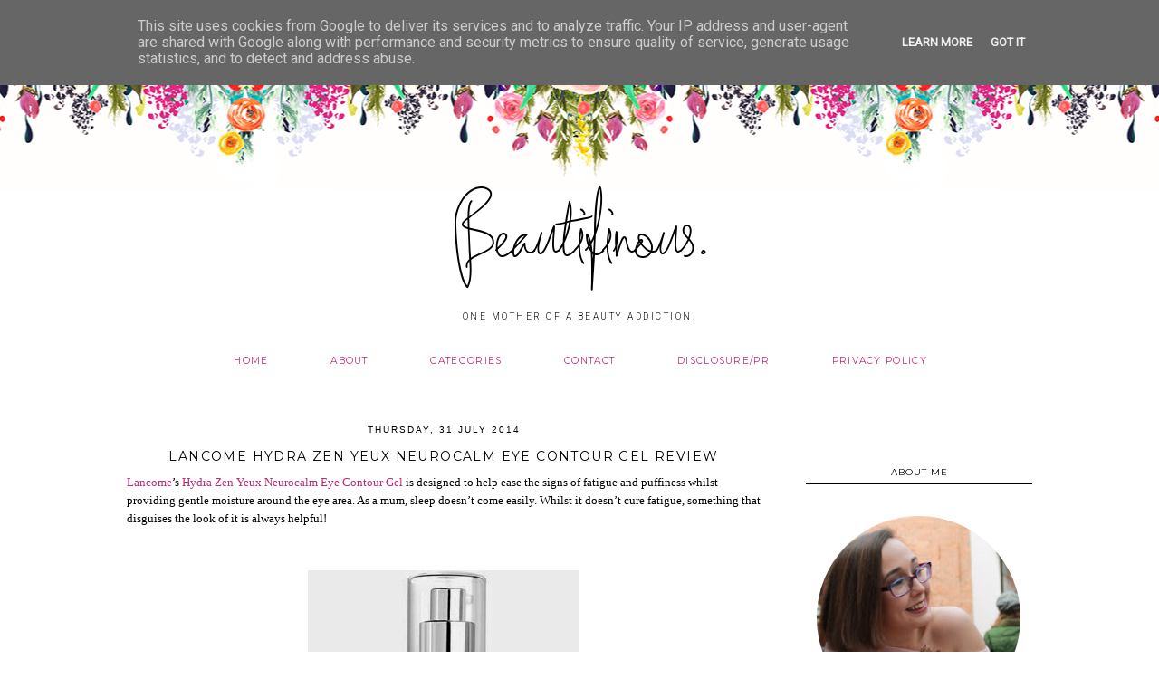

--- FILE ---
content_type: text/html; charset=UTF-8
request_url: https://www.beautifinous.co.uk/2014/07/
body_size: 150249
content:
<!DOCTYPE html>
<html dir='ltr' xmlns='http://www.w3.org/1999/xhtml' xmlns:b='http://www.google.com/2005/gml/b' xmlns:data='http://www.google.com/2005/gml/data' xmlns:expr='http://www.google.com/2005/gml/expr'>
<head>
<link href='https://www.blogger.com/static/v1/widgets/2944754296-widget_css_bundle.css' rel='stylesheet' type='text/css'/>
<meta content='width=device-width, initial-scale=1.0' name='viewport'/>
<link href="//fonts.googleapis.com/css?family=Montserrat%7CLibre+Baskerville:400,700%7CRoboto:400,300%7CRoboto+Condensed:400,300,700%7CAmatic+SC%7CKaushan+Script%7CGreat+Vibes%7CBad+Script%7CYesteryear%7CAllura" rel="stylesheet" type="text/css">
<title>Beautifinous.: July 2014</title>
<style type='text/css'>@font-face{font-family:'Montserrat';font-style:normal;font-weight:400;font-display:swap;src:url(//fonts.gstatic.com/s/montserrat/v31/JTUHjIg1_i6t8kCHKm4532VJOt5-QNFgpCtr6Hw0aXp-p7K4KLjztg.woff2)format('woff2');unicode-range:U+0460-052F,U+1C80-1C8A,U+20B4,U+2DE0-2DFF,U+A640-A69F,U+FE2E-FE2F;}@font-face{font-family:'Montserrat';font-style:normal;font-weight:400;font-display:swap;src:url(//fonts.gstatic.com/s/montserrat/v31/JTUHjIg1_i6t8kCHKm4532VJOt5-QNFgpCtr6Hw9aXp-p7K4KLjztg.woff2)format('woff2');unicode-range:U+0301,U+0400-045F,U+0490-0491,U+04B0-04B1,U+2116;}@font-face{font-family:'Montserrat';font-style:normal;font-weight:400;font-display:swap;src:url(//fonts.gstatic.com/s/montserrat/v31/JTUHjIg1_i6t8kCHKm4532VJOt5-QNFgpCtr6Hw2aXp-p7K4KLjztg.woff2)format('woff2');unicode-range:U+0102-0103,U+0110-0111,U+0128-0129,U+0168-0169,U+01A0-01A1,U+01AF-01B0,U+0300-0301,U+0303-0304,U+0308-0309,U+0323,U+0329,U+1EA0-1EF9,U+20AB;}@font-face{font-family:'Montserrat';font-style:normal;font-weight:400;font-display:swap;src:url(//fonts.gstatic.com/s/montserrat/v31/JTUHjIg1_i6t8kCHKm4532VJOt5-QNFgpCtr6Hw3aXp-p7K4KLjztg.woff2)format('woff2');unicode-range:U+0100-02BA,U+02BD-02C5,U+02C7-02CC,U+02CE-02D7,U+02DD-02FF,U+0304,U+0308,U+0329,U+1D00-1DBF,U+1E00-1E9F,U+1EF2-1EFF,U+2020,U+20A0-20AB,U+20AD-20C0,U+2113,U+2C60-2C7F,U+A720-A7FF;}@font-face{font-family:'Montserrat';font-style:normal;font-weight:400;font-display:swap;src:url(//fonts.gstatic.com/s/montserrat/v31/JTUHjIg1_i6t8kCHKm4532VJOt5-QNFgpCtr6Hw5aXp-p7K4KLg.woff2)format('woff2');unicode-range:U+0000-00FF,U+0131,U+0152-0153,U+02BB-02BC,U+02C6,U+02DA,U+02DC,U+0304,U+0308,U+0329,U+2000-206F,U+20AC,U+2122,U+2191,U+2193,U+2212,U+2215,U+FEFF,U+FFFD;}@font-face{font-family:'Roboto';font-style:normal;font-weight:400;font-stretch:100%;font-display:swap;src:url(//fonts.gstatic.com/s/roboto/v50/KFOMCnqEu92Fr1ME7kSn66aGLdTylUAMQXC89YmC2DPNWubEbVmZiAr0klQmz24O0g.woff2)format('woff2');unicode-range:U+0460-052F,U+1C80-1C8A,U+20B4,U+2DE0-2DFF,U+A640-A69F,U+FE2E-FE2F;}@font-face{font-family:'Roboto';font-style:normal;font-weight:400;font-stretch:100%;font-display:swap;src:url(//fonts.gstatic.com/s/roboto/v50/KFOMCnqEu92Fr1ME7kSn66aGLdTylUAMQXC89YmC2DPNWubEbVmQiAr0klQmz24O0g.woff2)format('woff2');unicode-range:U+0301,U+0400-045F,U+0490-0491,U+04B0-04B1,U+2116;}@font-face{font-family:'Roboto';font-style:normal;font-weight:400;font-stretch:100%;font-display:swap;src:url(//fonts.gstatic.com/s/roboto/v50/KFOMCnqEu92Fr1ME7kSn66aGLdTylUAMQXC89YmC2DPNWubEbVmYiAr0klQmz24O0g.woff2)format('woff2');unicode-range:U+1F00-1FFF;}@font-face{font-family:'Roboto';font-style:normal;font-weight:400;font-stretch:100%;font-display:swap;src:url(//fonts.gstatic.com/s/roboto/v50/KFOMCnqEu92Fr1ME7kSn66aGLdTylUAMQXC89YmC2DPNWubEbVmXiAr0klQmz24O0g.woff2)format('woff2');unicode-range:U+0370-0377,U+037A-037F,U+0384-038A,U+038C,U+038E-03A1,U+03A3-03FF;}@font-face{font-family:'Roboto';font-style:normal;font-weight:400;font-stretch:100%;font-display:swap;src:url(//fonts.gstatic.com/s/roboto/v50/KFOMCnqEu92Fr1ME7kSn66aGLdTylUAMQXC89YmC2DPNWubEbVnoiAr0klQmz24O0g.woff2)format('woff2');unicode-range:U+0302-0303,U+0305,U+0307-0308,U+0310,U+0312,U+0315,U+031A,U+0326-0327,U+032C,U+032F-0330,U+0332-0333,U+0338,U+033A,U+0346,U+034D,U+0391-03A1,U+03A3-03A9,U+03B1-03C9,U+03D1,U+03D5-03D6,U+03F0-03F1,U+03F4-03F5,U+2016-2017,U+2034-2038,U+203C,U+2040,U+2043,U+2047,U+2050,U+2057,U+205F,U+2070-2071,U+2074-208E,U+2090-209C,U+20D0-20DC,U+20E1,U+20E5-20EF,U+2100-2112,U+2114-2115,U+2117-2121,U+2123-214F,U+2190,U+2192,U+2194-21AE,U+21B0-21E5,U+21F1-21F2,U+21F4-2211,U+2213-2214,U+2216-22FF,U+2308-230B,U+2310,U+2319,U+231C-2321,U+2336-237A,U+237C,U+2395,U+239B-23B7,U+23D0,U+23DC-23E1,U+2474-2475,U+25AF,U+25B3,U+25B7,U+25BD,U+25C1,U+25CA,U+25CC,U+25FB,U+266D-266F,U+27C0-27FF,U+2900-2AFF,U+2B0E-2B11,U+2B30-2B4C,U+2BFE,U+3030,U+FF5B,U+FF5D,U+1D400-1D7FF,U+1EE00-1EEFF;}@font-face{font-family:'Roboto';font-style:normal;font-weight:400;font-stretch:100%;font-display:swap;src:url(//fonts.gstatic.com/s/roboto/v50/KFOMCnqEu92Fr1ME7kSn66aGLdTylUAMQXC89YmC2DPNWubEbVn6iAr0klQmz24O0g.woff2)format('woff2');unicode-range:U+0001-000C,U+000E-001F,U+007F-009F,U+20DD-20E0,U+20E2-20E4,U+2150-218F,U+2190,U+2192,U+2194-2199,U+21AF,U+21E6-21F0,U+21F3,U+2218-2219,U+2299,U+22C4-22C6,U+2300-243F,U+2440-244A,U+2460-24FF,U+25A0-27BF,U+2800-28FF,U+2921-2922,U+2981,U+29BF,U+29EB,U+2B00-2BFF,U+4DC0-4DFF,U+FFF9-FFFB,U+10140-1018E,U+10190-1019C,U+101A0,U+101D0-101FD,U+102E0-102FB,U+10E60-10E7E,U+1D2C0-1D2D3,U+1D2E0-1D37F,U+1F000-1F0FF,U+1F100-1F1AD,U+1F1E6-1F1FF,U+1F30D-1F30F,U+1F315,U+1F31C,U+1F31E,U+1F320-1F32C,U+1F336,U+1F378,U+1F37D,U+1F382,U+1F393-1F39F,U+1F3A7-1F3A8,U+1F3AC-1F3AF,U+1F3C2,U+1F3C4-1F3C6,U+1F3CA-1F3CE,U+1F3D4-1F3E0,U+1F3ED,U+1F3F1-1F3F3,U+1F3F5-1F3F7,U+1F408,U+1F415,U+1F41F,U+1F426,U+1F43F,U+1F441-1F442,U+1F444,U+1F446-1F449,U+1F44C-1F44E,U+1F453,U+1F46A,U+1F47D,U+1F4A3,U+1F4B0,U+1F4B3,U+1F4B9,U+1F4BB,U+1F4BF,U+1F4C8-1F4CB,U+1F4D6,U+1F4DA,U+1F4DF,U+1F4E3-1F4E6,U+1F4EA-1F4ED,U+1F4F7,U+1F4F9-1F4FB,U+1F4FD-1F4FE,U+1F503,U+1F507-1F50B,U+1F50D,U+1F512-1F513,U+1F53E-1F54A,U+1F54F-1F5FA,U+1F610,U+1F650-1F67F,U+1F687,U+1F68D,U+1F691,U+1F694,U+1F698,U+1F6AD,U+1F6B2,U+1F6B9-1F6BA,U+1F6BC,U+1F6C6-1F6CF,U+1F6D3-1F6D7,U+1F6E0-1F6EA,U+1F6F0-1F6F3,U+1F6F7-1F6FC,U+1F700-1F7FF,U+1F800-1F80B,U+1F810-1F847,U+1F850-1F859,U+1F860-1F887,U+1F890-1F8AD,U+1F8B0-1F8BB,U+1F8C0-1F8C1,U+1F900-1F90B,U+1F93B,U+1F946,U+1F984,U+1F996,U+1F9E9,U+1FA00-1FA6F,U+1FA70-1FA7C,U+1FA80-1FA89,U+1FA8F-1FAC6,U+1FACE-1FADC,U+1FADF-1FAE9,U+1FAF0-1FAF8,U+1FB00-1FBFF;}@font-face{font-family:'Roboto';font-style:normal;font-weight:400;font-stretch:100%;font-display:swap;src:url(//fonts.gstatic.com/s/roboto/v50/KFOMCnqEu92Fr1ME7kSn66aGLdTylUAMQXC89YmC2DPNWubEbVmbiAr0klQmz24O0g.woff2)format('woff2');unicode-range:U+0102-0103,U+0110-0111,U+0128-0129,U+0168-0169,U+01A0-01A1,U+01AF-01B0,U+0300-0301,U+0303-0304,U+0308-0309,U+0323,U+0329,U+1EA0-1EF9,U+20AB;}@font-face{font-family:'Roboto';font-style:normal;font-weight:400;font-stretch:100%;font-display:swap;src:url(//fonts.gstatic.com/s/roboto/v50/KFOMCnqEu92Fr1ME7kSn66aGLdTylUAMQXC89YmC2DPNWubEbVmaiAr0klQmz24O0g.woff2)format('woff2');unicode-range:U+0100-02BA,U+02BD-02C5,U+02C7-02CC,U+02CE-02D7,U+02DD-02FF,U+0304,U+0308,U+0329,U+1D00-1DBF,U+1E00-1E9F,U+1EF2-1EFF,U+2020,U+20A0-20AB,U+20AD-20C0,U+2113,U+2C60-2C7F,U+A720-A7FF;}@font-face{font-family:'Roboto';font-style:normal;font-weight:400;font-stretch:100%;font-display:swap;src:url(//fonts.gstatic.com/s/roboto/v50/KFOMCnqEu92Fr1ME7kSn66aGLdTylUAMQXC89YmC2DPNWubEbVmUiAr0klQmz24.woff2)format('woff2');unicode-range:U+0000-00FF,U+0131,U+0152-0153,U+02BB-02BC,U+02C6,U+02DA,U+02DC,U+0304,U+0308,U+0329,U+2000-206F,U+20AC,U+2122,U+2191,U+2193,U+2212,U+2215,U+FEFF,U+FFFD;}</style>
<style id='page-skin-1' type='text/css'><!--
/*
-----------------------------------------------
Name:         Elisha Template
Designer:     Designer Blogs
URL:          www.designerblogs.com
----------------------------------------------- */
/* Variable definitions
====================
<Variable name="bgcolor" description="Page Background Color"
type="color" default="#fff">
<Variable name="datecolor" description="Post Date Color"
type="color" default="#fff">
<Variable name="textcolor" description="Text Color"
type="color" default="#333">
<Variable name="linkcolor" description="Link Color"
type="color" default="#58a">
<Variable name="pagetitlecolor" description="Blog Title Color"
type="color" default="#fff">
<Variable name="descriptioncolor" description="Blog Description Color"
type="color" default="#333">
<Variable name="titlecolor" description="Post Title Color"
type="color" default="#c60">
<Variable name="bordercolor" description="Border Color"
type="color" default="#ccc">
<Variable name="sidebarcolor" description="Sidebar Title Color"
type="color" default="#999">
<Variable name="sidebartextcolor" description="Sidebar Text Color"
type="color" default="#666">
<Variable name="visitedlinkcolor" description="Visited Link Color"
type="color" default="#999">
<Variable name="bodyfont" description="Text Font"
type="font" default="normal normal 100%  Century Gothic,Georgia, Georgia, Serif">
<Variable name="headerfont" description="Header Font"
type="font"
default="normal normal 78% Century Gothic, Georgia,Trebuchet,Arial,Verdana,Sans-serif">
<Variable name="pagetitlefont" description="Blog Title Font"
type="font"default="normal normal 200% Georgia, Serif">
<Variable name="descriptionfont" description="Blog Description Font"
type="font"
default="normal normal 78% Century Gothic, Trebuchet, Arial, Verdana, Sans-serif">
<Variable name="postfooterfont" description="Post Footer Font"
type="font"
default="normal normal 78% Century Gothic,Georgia, Trebuchet, Arial, Verdana, Sans-serif">
<Variable name="datefont" description="Date Font"
type="font"
default="normal normal 78% Century Gothic,Georgia, Trebuchet, Arial, Verdana, Sans-serif">
<Variable name="posttitlefont" description="Post Title Font"
type="font"
default="normal normal 78% Century Gothic,Georgia, Trebuchet, Arial, Verdana, Sans-serif">
<Variable name="sidebartextfont" description="Sidebar Text Font"
type="font"
default="normal normal 78%  Century Gothic,Georgia, Trebuchet, Arial, Verdana, Sans-serif">
<Variable name="sidebartitlefont" description="Sidebar Title Font"
type="font"
default="normal normal 78% Century Gothic,Georgia, Trebuchet, Arial, Verdana, Sans-serif">
<Variable name="startSide" description="Side where text starts in blog language"
type="automatic" default="left">
<Variable name="endSide" description="Side where text ends in blog language"
type="automatic" default="right">
*/
/* Use this with templates/template-twocol.html */
body {
background-image:url(https://blogger.googleusercontent.com/img/b/R29vZ2xl/AVvXsEjmIrMhyrogmgp0Yv81_wT4M9H1RCy2M2TdmmR7KWAksdsh1pnN7SDVh1NQgpYkr_YztQQ0eZJVju5crXYcxflqojUSIj7_yMexnijit_SWAnzvMg0xL4EtdQuaj6Q6u4llTFIugFVERjMS/s1600/elisha-headerbg.png);background-position: center top; background-repeat:repeat-x;
margin:0;
color:#000000;
font:x-small Georgia Serif;
font-size/* */:/**/small;
font-size: /**/small;
text-align: center;
}
a:link {
color:#be2a79;
text-decoration:none;
}
a:visited {
color:#be2a79;
text-decoration:none;
}
a:hover {
color:#be2a79;
text-decoration:none;
}
a img {
border-width:0;
}
#navbar-iframe {
display: none;
}
/* Header
-----------------------------------------------
*/
#header-wrapper {
background-image:url();background-position: center top; background-repeat:no-repeat;
width:1000px;
height: 385px;
margin: 0px 0px 0px 0px;
padding: 0px 0px 0px 0px;
border: 0px solid #000000;
}
#header-inner {
background-position: center;
margin-left: auto;
margin-right: auto;
}
#header {
margin: 0px;
border: 0px solid #000000;
text-align: center;
color:#000000;
background: none;
}
#header h1 {
margin:0px;
padding: 200px 0px 0px 0px;
line-height:0em;
text-align: center;
max-width:1000px;
text-transform: ;
letter-spacing:0em;
font:normal normal 90px 'la_carteregular', 'Roboto', 'Great Vibes', 'Amatic SC', 'Roboto Condensed', 'Libre Baskerville', Georgia, Times New Roman, Courier, FreeMono;
font-weight:300;
}
#header a {
color:#000000;
text-decoration:none;
}
#header a:hover {
color:#000000;
}
#header .description {
margin: 7px 0px 7px 0px;
padding: 0px 0px 0px 0px;
text-transform:uppercase;
letter-spacing:0.25em;
line-height: 0em;
text-align: center;
font:normal normal 10px 'Roboto', 'Montserrat', Century Gothic, Times, FreeSerif, serif;
color:#000000;
font-weight:300;
border: 0px solid #000000;
}
#header img {
margin-left: 0px;
margin-right: 0px;
margin:0em 0 0em;
}
/* Outer-Wrapper
----------------------------------------------- */
#outer-wrapper {
background: none;
width: 1000px;
margin:0px auto;
padding: 0px 0px 0px 0px;
text-align:left;
font: normal normal 13px Century Gothic, Arial, Tahoma, Helvetica, FreeSans, sans-serif;
border: 0px solid #cab071;
}
#main-wrapper {
width: 700px;
margin:0em 0 00em;
border-right: 0px solid #d9d9d9;
float: left;
padding: 20px 0px 0px 0px;
border: 0px solid #cab071;
word-wrap: break-word; /* fix for long text breaking sidebar float in IE */
overflow: hidden;         /* fix for long non-text content breaking IE sidebar float */
}
#sidebar-wrapper {
width: 250px;
margin:0em 0 0em;
float: right;
padding: 60px 0px 0px 0px;
border: 0px solid #cab071;
word-wrap: break-word; /* fix for long text breaking sidebar float in IE */
overflow: hidden;          /* fix for long non-text content breaking IE sidebar float */
}
/* Horizontal Navigation Bar
----------------------------------------------- */
.PageList {
text-align:center !important;
margin: 5px 0px 40px 0px;
letter-spacing:0.1em;
width: 100%;
position: relative;
border-bottom: 0px solid #000000;
}
.PageList li {
display:inline !important; float:none !important;
padding: 3px 0px 3px 0px;
margin: 0px 0px 0px 0px;
text-decoration:none;
font: normal normal 80% 'montserrat', century gothic, sans-serif, century gothic, arial, sans-serif;
text-transform: uppercase;
font-weight: 200;
color:#be2a79;
}
.PageList li a, .PageList li a:visited, PageList li a:hover {
text-transform:uppercase;
text-decoration:none;
padding: 5px 0px 5px 0px;
margin: 0px 15px 0px 25px;
color:#be2a79;
}
.PageList li a:hover {
color:#be2a79;
}
/* Headings
----------------------------------------------- */
h2 {
margin:1.5em 0 .75em;
font:normal normal 10px 'Montserrat', 'Libre Baskerville', 'Montserrat', Century Gothic;
line-height: 1.2em;
text-transform:uppercase;
letter-spacing:0em;
color:#000000;
font-weight: 100;
}
/* Posts
-----------------------------------------------
*/
h2.date-header {
margin:.5em 0 0.25em;
padding-bottom: 10px;
font: normal normal 10px Century Gothic, Arial, Tahoma, Helvetica, FreeSans, sans-serif;
color:#000000;
text-transform:uppercase;
letter-spacing:0.2em;
line-height: 1em;
text-align: center;
}
.post {
margin:0em 0 0em;
padding-bottom:3em;
}
.post h3 {
margin:.1em 0 .5em 0;
font:normal normal 14px 'Montserrat', 'Libre Baskerville', 'Montserrat', Century Gothic;
font-weight: 100;
line-height:1.7em;
color:#000000;
letter-spacing:0.1em;
text-align: center;
text-transform:uppercase;
}
.post h3 a, .post h3 a:visited, .post h3 strong {
display:block;
text-decoration:none;
color:#000000;
}
.post h3 strong, .post h3 a:hover {
color:$posttitlecolor;
}
.post-body {
margin:0 0 1.75em;
line-height:1.6em;
}
.post-body blockquote {
line-height:1.3em;
}
.post-footer {
margin: .75em 0;
color:#000000;
font: normal normal 80% 'montserrat', century gothic, sans-serif, century gothic, arial, sans-serif;
text-transform: uppercase;
letter-spacing:.1em;
line-height: 1.4em;
letter-spacing:0.1em;
text-align: center;
}
.comment-link {
margin-left:.6em;
}
.post img {
padding:3px;
border:0px solid #000000;
}
.post blockquote {
margin:1em 20px;
}
.post blockquote p {
margin:.75em 0;
}
/* Comments
----------------------------------------------- */
#comments h4 {
margin:1em 0;
font:normal normal 14px 'Montserrat', 'Libre Baskerville', 'Montserrat', Century Gothic;
line-height: 1.4em;
text-transform: uppercase;
letter-spacing:.1em;
color:#000000;
}
#comments-block {
margin:1em 0 1.5em;
line-height:1.6em;
}
#comments-block .comment-author {
margin:.5em 0;
}
#comments-block .comment-body {
margin:.25em 0 0;
}
#comments-block .comment-footer {
margin:-.25em 0 2em;
line-height: 1.4em;
text-transform:none;
letter-spacing:.1em;
}
#comments-block .comment-body p {
margin:0 0 .75em;
}
.deleted-comment {
font-style:italic;
color:gray;
}
#blog-pager-newer-link {
float: left;
}
#blog-pager-older-link {
float: right;
}
#blog-pager {
text-align: center;
}
.feed-links {
clear: both;
line-height: 2.5em;
}
/* Sidebar Content
----------------------------------------------- */
.sidebar {
color: #000000;
font:normal normal 12px Century Gothic, Arial, Tahoma, Helvetica, FreeSans, sans-serif;
line-height: 1.5em;
letter-spacing:0em;
}
.sidebar h2 {
background-image:url();background-position: center top; background-repeat:no-repeat;
margin: 0px 0px 25px 0px;
padding: 10px 0px 5px 0px;
line-height:1.4em;
text-transform: uppercase;
letter-spacing:0.1em;
text-align: center;
border-bottom: 1px solid #000000;
background-color: none;
}
.sidebar ul {
list-style:none;
margin:0 0 0;
padding:0 0 0;
}
.sidebar li {
margin:0;
padding-top:0;
padding-right:0;
padding-bottom:.25em;
padding-left:15px;
text-indent:0px;
line-height:1.5em;
}
.main .widget {
border-bottom:0px dotted #000000;
margin:0 0 1.5em;
padding:0 0 1.5em;
}
.sidebar .widget {
border-bottom:0px dotted #000000;
margin:0 0 1.5em;
padding:0 0 20px;
}
.main .Blog {
border-bottom-width: 0;
}
.BlogArchive #ArchiveList ul li {
background: none repeat scroll 0 0 rgba(0, 0, 0, 0);
border-width: 0;
list-style: none outside none;
margin: 0.25em 0;
padding-left: 15px;
text-indent: -15px;
font: normal normal 11px Century Gothic, Arial, Georgia, Times, serif;
text-align:center;
line-height: 1.5em;
text-transform: none;
font-weight:400;
font-size:12px;
}
/* Popular Posts
----------------------------------------------- */
.PopularPosts {
color:#000000;
font:normal normal 12px arial, tahoma, serif;
line-height:1.5em;
}
.popular-posts .item-thumbnail img {
display: block;
float: center;
margin-left: 0px;
margin-right: 0px;
padding:5px;
height:60px;
width:60px;
-webkit-border-radius: 60em;
-moz-border-radius: 60em;
border-radius: 60em;
margin-top:28px;
}
.item-title {
background:none;
color: #000000;
margin-bottom:10px;
text-align:left;
font: normal normal 10px 'montserrat', arial, sans-serif;
font-weight:normal;
text-transform:uppercase;
letter-spacing:.1em;
padding:5px;
}
.item-title a {
background:none;
color: #000000;
}
.item-title a:hover {
background:none;
color: #000000;
}
.PopularPosts .widget-content ul li {
font:normal normal 10px century gothic, arial, tahoma, serif;
border:none;
padding:5px;
text-transform: lowercase;
text-align: left;
background: none;
letter-spacing:0px;
line-height:1.3em;
}
/* Profile
----------------------------------------------- */
.profile-img {
display: block;
float: center;
height: 90%;
width: 90%;
-webkit-border-radius: 50em;
-moz-border-radius: 50em;
border-radius: 50em;
margin-bottom: 25px;
margin-top: 10px;
margin-left: 12px;
margin-right: 12px;
}
.profile-data {
margin:0;
text-transform:lowercase;
letter-spacing:.1em;
font-family: century gothic, arial, sans-serif;
font-size: 13px;
color: #000000;
line-height: 1.6em;
}
.profile-datablock {
margin:.5em 0 .5em;
text-align: center;
}
.profile-textblock {
margin: .5em 0;
line-height: 1.6em;
}
.profile-link {
text-transform:lowercase;
letter-spacing:.1em;
font-family: century gothic, arial, sans-serif;
font-size: 10px;
color: #000000;
line-height: 1.6em;
display:block;
text-align:center;
}
.profile-name-link {
background-image:none !important;
padding-left:0px;
display:none;
}
/* Fonts
----------------------------------------------- */
@font-face {
font-family: 'la_carteregular';
src: url([data-uri]) format('woff2'),
url([data-uri]) format('woff');
font-weight: normal;
font-style: normal;
}
/* Search and Follow
----------------------------------------------- */
.FollowByEmail input[type="text"] {
}
.widget.CustomSearch .widget-content, .widget.FollowByEmail .widget-content {
width:100%;
padding-top: 10px;
}
.widget .gsc-search-box table {
}
.widget form table {
height: 38px;
border-top: 1px solid #eee;
border-bottom: 1px solid #eee;
margin: 0 auto;
height:38px;
}
.widget .gsc-search-box input[type="submit"]{
width:35px;
height:35px;
top:-3px;
background: url(https://blogger.googleusercontent.com/img/b/R29vZ2xl/AVvXsEj3Yt8YM9OplZJ13qZNalhtdBhIHq7X_2lIn6Km4rZStYpwznkmrXe576jQKcJeV1NUEdw9q1La_p0wy2y_3T1UYaaTCMBaAc_xlb61WI23Q165xNVrxkVS2lpnoXkxV4KArfmN8jNOIa4/s1600/search.png) center no-repeat !important;
padding-left: 0px;
}
table.gsc-search-box td.gsc-input {
padding-right: 0px !important;
}
.widget input[type="text"]:focus{
outline: none;
}
.widget input[type="submit"], .FollowByEmail .follow-by-email-inner .follow-by-email-submit input[type="submit"] {
background: url(https://blogger.googleusercontent.com/img/b/R29vZ2xl/AVvXsEiLGJKvhanwUGmaw4Vi-EfOV5Ams5-K7xmB2owzYqw3BRuQoMAWA46d_JItM7btB36DcHlsWAlGpfcKwVYUeKxvj0GSSeZIVMBgJ6PBsSkh6p0VJTDsr8F8gmWLdgjAeDocGAPnhbdKaXc/s1600/follow.png) center no-repeat !important;
border:none !important;
border-radius: 0 !important;
-webkit-appearance: none;
width: 55px !important;
height: 36px !important;
color:white !important;
font-size:27px !important;
cursor:pointer ;
font-weight:normal;
margin-left:0px !important;
text-align: left;
padding-left: 0px;
overflow:hidden;
text-indent: 200px;
white-space: nowrap;
}
.widget input[type="text"] {
border: none !important;
padding:3px 0px;
width:100%;
height: 19px !important;
font-size:13px !important;
-webkit-appearance: none;
border-radius:0;
-webkit-border-radius:0px;
text-align: left;
margin-top:0px;
margin-left:24px;
background: none;
font: normal normal 12px Arial, Georgia, Times, serif;
color:#444444;
letter-spacing: 0px;
}
.widget form table.gsc-branding {
display:none;
}
tr, table, form {
position: relative;
}
.gsc-search-box tr {
display:block;
}
.mobile .gsc-clear-button{
background:none;
}
/* Footer
----------------------------------------------- */
#footer {
width:100%;
clear:both;
margin:0 auto;
padding-top:15px;
line-height: 1.6em;
text-transform:uppercase;
letter-spacing:.1em;
text-align: center;
}
/* Mobile
----------------------------------------------- */
/* CSS for Tablets: Landscape ------------------------*/
@media only screen and (max-width: 1024px) {
#outer-wrapper {
width: 100%;
margin: 0px auto;
padding: 0px;
}
#header-wrapper {
height: auto;
width: 100%;
padding-bottom: 2em;
}
#header {
width: 100%;
}
#header h1 {
height: auto;
width: 100%;
border: 0px solid #eeeeee;
}
#header .description {
border: 0px solid #ababab;
}
#main-wrapper {
padding: 2% 0% 0% 1%;
margin: 0%;
width: 70%;
border: 0px solid #000000;
}
#sidebar-wrapper {
padding: 6% 1% 0% 0%;
margin: 0%;
width: 25%;
border: 0px solid #000000;
}
.PageList {
width: 100%;
margin-top: 4em;
}
.post img {
height: auto;
width: 100%;
}
.profile-img {
float: center;
}
}
/* CSS for Tablets: Portrait ------------------------*/
@media only screen and (max-width: 768px) {
#outer-wrapper {
width: 100%;
margin: 0px auto;
padding: 0px;
}
#header-wrapper {
height: auto;
width: 100%;
border: 0px solid #000000;
}
#header {
width: 100%;
}
#header-inner {
width: 100%;
}
#header h1 {
height: auto;
width: 100%;
}
#header .description {
border: 0px solid #000000;
margin: 0.5em 0em 0em 0em;
}
#main-wrapper {
padding: 0%;
margin: 2% 3% 0% 3%;
width: 94%;
}
#sidebar-wrapper {
padding: 0%;
margin: 0% 13% 0% 13%;
width: 74%;
}
.PageList {
margin: 7% 0% 5% 0%;
}
.PageList li {
}
.PageList li a, .PageList li a:visited, PageList li a:hover {
}
.post img {
height: auto;
width: 100%;
}
.profile {
text-align: center;
}
.profile-img {
float: center;
height: 50%;
width: 50%;
margin: 1% 25% 4% 25%;
padding: 0px;
}
}
/* CSS for Small Tablets ------------------------*/
@media only screen and (max-width: 480px) {
#header-wrapper {
height: auto;
width: 100%;
padding-top: 7em;
padding-bottom: 3.5em;
border: 0px solid #a1a1a1;
}
#header h1 {
height: auto;
width: 100%;
padding-top: 3.5em;
font-size: 3em;
}
#header .description {
height: auto;
width: 100%;
}
#main-wrapper {
padding: 0%;
margin: 0% 3% 0% 3%;
width: 94%;
}
#sidebar-wrapper {
padding: 0%;
margin: 0% 10% 0% 10%;
width: 80%;
}
.PageList {
margin: 0% 0% 10% 0%;
}
.PageList li a, .PageList li a:visited, PageList li a:hover {
margin: 0% 0% 0% 0%;
}
.post img {
height: auto;
width: 100%;
padding: 0.2em;
}
.profile-img {
float: center;
height: 70%;
width: 70%;
margin: 1% 15% 7% 15%;
padding: 0px;
}
}
/* CSS for Mobiles ------------------------*/
@media only screen and (max-width: 320px) {
#header-wrapper {
height: auto;
width: 100%;
padding-top: 6.5em;
padding-bottom: 3.5em;
border: 0px solid #000000;
}
#header h1 {
font-size: 2.5em;
padding: 50% 0% 0% 0%;
border: 0px solid #000000;
}
#header .description {
}
#main-wrapper {
margin: 0%;
padding: 0% 3% 0% 3%;
width: 94%;
}
#sidebar-wrapper {
margin: 0%;
padding: 0% 10% 0% 10%;
width: 80%;
}
.PageList {
margin: 0% 0% 10% 0%;
padding: 0% 0% 5% 0%;
}
.post img {
height: auto;
width: 100%;
}
.profile-img {
float: center;
height: 90%;
width: 90%;
margin: 0% 5% 10% 5%;
padding: 0px;
}
}
/* CSS for Small Mobiles ------------------------*/
@media only screen and (max-width: 240px) {
#header-wrapper {
height: auto;
padding-top: 7em;
padding-bottom: 3em;
width: 100%;
}
#header h1 {
font-size: 2em;
margin: 0% 0% 0% 0%;
padding: 60% 0% 0% 0%;
border: 0px solid #000000;
}
#header .description {
font-size: 0.7em;
border: 0px solid #000000;
}
.PageList {
margin: 0% 0% 0% 0%;
padding-bottom: 20%;
}
.PageList li a {
}
#main-wrapper {
margin: 0%;
padding: 5% 3% 0% 3%;
width: 94%;
}
.post img {
height: auto;
width: 100%;
}
.profile-img {
float: center;
height: 94%;
width: 94%;
margin: 0% 3% 15% 3%;
padding: 0px;
}
}
/* Expandable Box CSS */
.hidden-section-container {
background-color:rgba(187, 187, 187, 0.93);
box-shadow:0 2px 10px rgba(0,0,0,0.2);
}
.sh-section-btn {
font-size:18px;
color:#fff;
text-shadow:1px 1px 0px rgba(0,0,0,0.2);
padding:5px 10px;
cursor:pointer;
}
.h-section-cont {
padding:10px 10px;
background-color:#eee;
display:none;
}
--></style>
<script src='//ajax.googleapis.com/ajax/libs/jquery/1.10.2/jquery.min.js'></script>
<meta content='#FF6C12' name='theme-color'/>
<script async='async' src='//pagead2.googlesyndication.com/pagead/js/adsbygoogle.js'></script>
<script>
     (adsbygoogle = window.adsbygoogle || []).push({
          google_ad_client: "ca-pub-1594505473728614",
          enable_page_level_ads: true
     });
</script>
<link href='https://www.blogger.com/dyn-css/authorization.css?targetBlogID=6480092734960963663&amp;zx=30e164d1-8a75-46cc-ad2d-bef8d3ea9865' media='none' onload='if(media!=&#39;all&#39;)media=&#39;all&#39;' rel='stylesheet'/><noscript><link href='https://www.blogger.com/dyn-css/authorization.css?targetBlogID=6480092734960963663&amp;zx=30e164d1-8a75-46cc-ad2d-bef8d3ea9865' rel='stylesheet'/></noscript>
<meta name='google-adsense-platform-account' content='ca-host-pub-1556223355139109'/>
<meta name='google-adsense-platform-domain' content='blogspot.com'/>

<!-- data-ad-client=ca-pub-1594505473728614 -->

<script type="text/javascript" language="javascript">
  // Supply ads personalization default for EEA readers
  // See https://www.blogger.com/go/adspersonalization
  adsbygoogle = window.adsbygoogle || [];
  if (typeof adsbygoogle.requestNonPersonalizedAds === 'undefined') {
    adsbygoogle.requestNonPersonalizedAds = 1;
  }
</script>


</head>
<body class='loading'>
<div class='navbar no-items section' id='navbar'>
</div>
<div id='outer-wrapper'><div id='wrap2'>
<!-- skip links for text browsers -->
<span id='skiplinks' style='display:none;'>
<a href='#main'>skip to main </a> |
        <a href='#sidebar'>skip to sidebar</a>
</span>
<div id='header-wrapper'>
<div class='header section' id='header'><div class='widget Header' data-version='1' id='Header1'>
<div id='header-inner'>
<div class='titlewrapper'>
<h1 class='title'>
<a href='https://www.beautifinous.co.uk/'>Beautifinous.</a>
</h1>
</div>
<div class='descriptionwrapper'>
<p class='description'><span>One mother of a beauty addiction.</span></p>
</div>
</div>
</div></div>
</div>
<div id='content-wrapper'>
<div id='crosscol-wrapper' style='text-align:center'>
<div class='crosscol section' id='crosscol'><div class='widget PageList' data-version='1' id='PageList1'>
<h2>Pages</h2>
<div class='widget-content'>
<ul>
<li><a href='https://www.beautifinous.co.uk/'>Home</a></li>
<li><a href='https://www.beautifinous.co.uk/p/about.html'>About</a></li>
<li><a href='https://www.beautifinous.co.uk/p/categories.html'>Categories</a></li>
<li><a href='https://www.beautifinous.co.uk/p/contact.html'>Contact</a></li>
<li><a href='https://www.beautifinous.co.uk/p/disclosure.html'>Disclosure/PR</a></li>
<li><a href='https://www.beautifinous.co.uk/p/privacy-policy.html'>Privacy Policy</a></li>
</ul>
<div class='clear'></div>
</div>
</div></div>
</div>
<div id='main-wrapper'>
<div class='main section' id='main'><div class='widget Blog' data-version='1' id='Blog1'>
<div class='blog-posts hfeed'>
<!--Can't find substitution for tag [defaultAdStart]-->

          <div class="date-outer">
        
<h2 class='date-header'><span>Thursday, 31 July 2014</span></h2>

          <div class="date-posts">
        
<div class='post-outer'>
<div class='post hentry uncustomized-post-template' itemprop='blogPost' itemscope='itemscope' itemtype='http://schema.org/BlogPosting'>
<meta content='https://blogger.googleusercontent.com/img/b/R29vZ2xl/AVvXsEgYxnNV-ESsdidyS8LGSk24DNq4xYcwQlMPTZr8UlF4kQri88dF2kzAfQfemUwDeylRtOeUoLYgdyv9lRG7nDrN49DX5JHZxunTbQPXXphevRRGnUQZpFUY8ts_CAWJ7LYhJijUGfo9sCs/s1600/lancomehydrazenyeuxneurocalmeyecontourgel.jpg' itemprop='image_url'/>
<meta content='6480092734960963663' itemprop='blogId'/>
<meta content='8728490601123276616' itemprop='postId'/>
<a name='8728490601123276616'></a>
<h3 class='post-title entry-title' itemprop='name'>
<a href='https://www.beautifinous.co.uk/2014/07/lancome-hydra-zen-neurocalm-eye-gel.html'>Lancome Hydra Zen Yeux Neurocalm Eye Contour Gel review</a>
</h3>
<div class='post-header'>
<div class='post-header-line-1'></div>
</div>
<div class='post-body entry-content' id='post-body-8728490601123276616' itemprop='articleBody'>
<span style="font-family: Georgia, Times New Roman, serif;"><a href="http://www.lancome.co.uk/" target="_blank">Lancome</a>&#8217;s <a href="http://www.lancome.co.uk/_en/_gb/hydra-zen/hydra-zen-neurocalm-eye-085193.aspx" target="_blank">Hydra Zen Yeux Neurocalm Eye Contour Gel</a> is designed to help ease the signs of fatigue and puffiness whilst providing gentle moisture around the eye area. As a mum, sleep doesn&#8217;t come easily. Whilst it doesn&#8217;t cure fatigue, something that disguises the look of it is always helpful!</span><br>
<span style="font-family: Georgia, Times New Roman, serif;"><br></span>
<br>
<table align="center" cellpadding="0" cellspacing="0" class="tr-caption-container" style="margin-left: auto; margin-right: auto; text-align: center;"><tbody>
<tr><td style="text-align: center;"><a href="https://blogger.googleusercontent.com/img/b/R29vZ2xl/AVvXsEgYxnNV-ESsdidyS8LGSk24DNq4xYcwQlMPTZr8UlF4kQri88dF2kzAfQfemUwDeylRtOeUoLYgdyv9lRG7nDrN49DX5JHZxunTbQPXXphevRRGnUQZpFUY8ts_CAWJ7LYhJijUGfo9sCs/s1600/lancomehydrazenyeuxneurocalmeyecontourgel.jpg" imageanchor="1" style="margin-left: auto; margin-right: auto;"><img border="0" src="https://blogger.googleusercontent.com/img/b/R29vZ2xl/AVvXsEgYxnNV-ESsdidyS8LGSk24DNq4xYcwQlMPTZr8UlF4kQri88dF2kzAfQfemUwDeylRtOeUoLYgdyv9lRG7nDrN49DX5JHZxunTbQPXXphevRRGnUQZpFUY8ts_CAWJ7LYhJijUGfo9sCs/s1600/lancomehydrazenyeuxneurocalmeyecontourgel.jpg"></a></td></tr>
<tr><td class="tr-caption" style="text-align: center;">Photo from the <a href="http://www.lancome.co.uk/_en/_gb/hydra-zen/hydra-zen-neurocalm-eye-085193.aspx" target="_blank">Lancome</a> website.</td></tr>
</tbody></table>
<div style="text-align: center;">
<br>
<br></div>
<span style="font-family: Georgia, Times New Roman, serif;">
I currently have a 5ml sample of this eye gel which I was given with a purchase of another Lancome product and I have been using it for a while. The gel itself is quite pale and milky and I find that a little goes a long way. The full size product comes in a small, white bottle with a pump lid and a transparent cap. It holds 15ml of product, so three times the amount of the sample.<br>
</span><br>
<div style='clear: both;'></div>
</div>
<div class='jump-link'>
<a href='https://www.beautifinous.co.uk/2014/07/lancome-hydra-zen-neurocalm-eye-gel.html#more' title='Lancome Hydra Zen Yeux Neurocalm Eye Contour Gel review'>Read more &#187;</a>
</div>
<div class='post-footer'>
<div class='post-footer-line post-footer-line-1'>
<span class='post-author vcard'>
Posted by
<span class='fn' itemprop='author' itemscope='itemscope' itemtype='http://schema.org/Person'>
<meta content='https://www.blogger.com/profile/09792617669538787690' itemprop='url'/>
<a class='g-profile' href='https://www.blogger.com/profile/09792617669538787690' rel='author' title='author profile'>
<span itemprop='name'>Zoe</span>
</a>
</span>
</span>
<span class='post-timestamp'>
at
<meta content='http://www.beautifinous.co.uk/2014/07/lancome-hydra-zen-neurocalm-eye-gel.html' itemprop='url'/>
<a class='timestamp-link' href='https://www.beautifinous.co.uk/2014/07/lancome-hydra-zen-neurocalm-eye-gel.html' rel='bookmark' title='permanent link'><abbr class='published' itemprop='datePublished' title='2014-07-31T21:28:00+01:00'>21:28</abbr></a>
</span>
<span class='reaction-buttons'>
</span>
<span class='star-ratings'>
</span>
<span class='post-comment-link'>
<a class='comment-link' href='https://www.beautifinous.co.uk/2014/07/lancome-hydra-zen-neurocalm-eye-gel.html#comment-form' onclick=''>
No comments:
    </a>
</span>
<span class='post-backlinks post-comment-link'>
</span>
<span class='post-icons'>
</span>
<div class='post-share-buttons goog-inline-block'>
<a class='goog-inline-block share-button sb-email' href='https://www.blogger.com/share-post.g?blogID=6480092734960963663&postID=8728490601123276616&target=email' target='_blank' title='Email This'><span class='share-button-link-text'>Email This</span></a><a class='goog-inline-block share-button sb-blog' href='https://www.blogger.com/share-post.g?blogID=6480092734960963663&postID=8728490601123276616&target=blog' onclick='window.open(this.href, "_blank", "height=270,width=475"); return false;' target='_blank' title='BlogThis!'><span class='share-button-link-text'>BlogThis!</span></a><a class='goog-inline-block share-button sb-twitter' href='https://www.blogger.com/share-post.g?blogID=6480092734960963663&postID=8728490601123276616&target=twitter' target='_blank' title='Share to X'><span class='share-button-link-text'>Share to X</span></a><a class='goog-inline-block share-button sb-facebook' href='https://www.blogger.com/share-post.g?blogID=6480092734960963663&postID=8728490601123276616&target=facebook' onclick='window.open(this.href, "_blank", "height=430,width=640"); return false;' target='_blank' title='Share to Facebook'><span class='share-button-link-text'>Share to Facebook</span></a><a class='goog-inline-block share-button sb-pinterest' href='https://www.blogger.com/share-post.g?blogID=6480092734960963663&postID=8728490601123276616&target=pinterest' target='_blank' title='Share to Pinterest'><span class='share-button-link-text'>Share to Pinterest</span></a>
</div>
</div>
<div class='post-footer-line post-footer-line-2'>
<span class='post-labels'>
Labels:
<a href='https://www.beautifinous.co.uk/search/label/balance%20me' rel='tag'>balance me</a>,
<a href='https://www.beautifinous.co.uk/search/label/dior' rel='tag'>dior</a>,
<a href='https://www.beautifinous.co.uk/search/label/eyes' rel='tag'>eyes</a>,
<a href='https://www.beautifinous.co.uk/search/label/lancome' rel='tag'>lancome</a>,
<a href='https://www.beautifinous.co.uk/search/label/skincare' rel='tag'>skincare</a>
</span>
</div>
<div class='post-footer-line post-footer-line-3'>
<span class='post-location'>
</span>
</div>
</div>
</div>
</div>
<!--Can't find substitution for tag [defaultAdEnd]-->
<div class='inline-ad'>
</div>
<!--Can't find substitution for tag [adStart]-->

            </div></div>
          

          <div class="date-outer">
        
<h2 class='date-header'><span>Sunday, 27 July 2014</span></h2>

          <div class="date-posts">
        
<div class='post-outer'>
<div class='post hentry uncustomized-post-template' itemprop='blogPost' itemscope='itemscope' itemtype='http://schema.org/BlogPosting'>
<meta content='https://blogger.googleusercontent.com/img/b/R29vZ2xl/AVvXsEiF5kzdQRO6EOT3YzpGmTP-WjcvGuLbRilq7KJER8j5FOi8yYoDieIxXkkuEX4-JLI0XBcTExcdRzQqK6vTpg-c0Fac40uaCnlpIQ_ZXRTKSuNxOaifZqcCGkxI5XUE5FXMNwhyAlrIUJk/s1600/TheNoPooMethod5.jpg' itemprop='image_url'/>
<meta content='6480092734960963663' itemprop='blogId'/>
<meta content='9013241415151659086' itemprop='postId'/>
<a name='9013241415151659086'></a>
<h3 class='post-title entry-title' itemprop='name'>
<a href='https://www.beautifinous.co.uk/2014/07/no-poo-method.html'>No-Poo - Ditching the shampoo & conditioner!</a>
</h3>
<div class='post-header'>
<div class='post-header-line-1'></div>
</div>
<div class='post-body entry-content' id='post-body-9013241415151659086' itemprop='articleBody'>
<span style="font-family: Georgia, Times New Roman, serif;">No-Poo is a method of washing your hair without the use of shampoo. No-poo doesn&#8217;t literally mean no poo, it means no shampoo. You may or may not have heard about it, but it is a way to help your hair become stronger, healthier, shinier and softer - naturally.<br>
<br></span><br>
<div class="separator" style="clear: both; text-align: center;">
<span style="font-family: Georgia, Times New Roman, serif;"><a href="https://blogger.googleusercontent.com/img/b/R29vZ2xl/AVvXsEiF5kzdQRO6EOT3YzpGmTP-WjcvGuLbRilq7KJER8j5FOi8yYoDieIxXkkuEX4-JLI0XBcTExcdRzQqK6vTpg-c0Fac40uaCnlpIQ_ZXRTKSuNxOaifZqcCGkxI5XUE5FXMNwhyAlrIUJk/s1600/TheNoPooMethod5.jpg" imageanchor="1" style="margin-left: 1em; margin-right: 1em;"><img border="0" height="286" src="https://blogger.googleusercontent.com/img/b/R29vZ2xl/AVvXsEiF5kzdQRO6EOT3YzpGmTP-WjcvGuLbRilq7KJER8j5FOi8yYoDieIxXkkuEX4-JLI0XBcTExcdRzQqK6vTpg-c0Fac40uaCnlpIQ_ZXRTKSuNxOaifZqcCGkxI5XUE5FXMNwhyAlrIUJk/s1600/TheNoPooMethod5.jpg" width="400"></a></span></div>
<div style="text-align: center;">
<span style="font-family: Georgia, Times New Roman, serif;"><br></span></div>
<span style="font-family: Georgia, Times New Roman, serif;"><br><br>
If you are a stranger to this concept, I admit that it may sound either crazy or disgusting. I assure you that it is neither.&#160;</span><br>
<span style="font-family: Georgia, Times New Roman, serif;">
<br>
Shampoo contains detergents that strip your hair of its natural oils. The sebum that your hair needs to maintain its health and strength is actually being stripped with every shampoo wash. This means that you are&#160;inadvertently&#160;causing your hair more damage than good. The&#160;lack of oils makes the hair weaker and thinner, and your scalp then feels the need to produce extra sebum to replenish what is lost. When this happens, we see our hair become greasy again. In response to this, what do we do? We wash it all over again.<br>
<br>
After shampooing we tend to use conditioner. The role of the conditioner is to replace the oils that you have just stripped from the hair with shampoo with synthetic oils. Why use a product to replace oils when you can just not strip them in the first place?&#160;</span><br>
<span style="font-family: Georgia, Times New Roman, serif;"></span><br>
<div style='clear: both;'></div>
</div>
<div class='jump-link'>
<a href='https://www.beautifinous.co.uk/2014/07/no-poo-method.html#more' title='No-Poo - Ditching the shampoo & conditioner!'>Read more &#187;</a>
</div>
<div class='post-footer'>
<div class='post-footer-line post-footer-line-1'>
<span class='post-author vcard'>
Posted by
<span class='fn' itemprop='author' itemscope='itemscope' itemtype='http://schema.org/Person'>
<meta content='https://www.blogger.com/profile/09792617669538787690' itemprop='url'/>
<a class='g-profile' href='https://www.blogger.com/profile/09792617669538787690' rel='author' title='author profile'>
<span itemprop='name'>Zoe</span>
</a>
</span>
</span>
<span class='post-timestamp'>
at
<meta content='http://www.beautifinous.co.uk/2014/07/no-poo-method.html' itemprop='url'/>
<a class='timestamp-link' href='https://www.beautifinous.co.uk/2014/07/no-poo-method.html' rel='bookmark' title='permanent link'><abbr class='published' itemprop='datePublished' title='2014-07-27T21:45:00+01:00'>21:45</abbr></a>
</span>
<span class='reaction-buttons'>
</span>
<span class='star-ratings'>
</span>
<span class='post-comment-link'>
<a class='comment-link' href='https://www.beautifinous.co.uk/2014/07/no-poo-method.html#comment-form' onclick=''>
3 comments:
    </a>
</span>
<span class='post-backlinks post-comment-link'>
</span>
<span class='post-icons'>
</span>
<div class='post-share-buttons goog-inline-block'>
<a class='goog-inline-block share-button sb-email' href='https://www.blogger.com/share-post.g?blogID=6480092734960963663&postID=9013241415151659086&target=email' target='_blank' title='Email This'><span class='share-button-link-text'>Email This</span></a><a class='goog-inline-block share-button sb-blog' href='https://www.blogger.com/share-post.g?blogID=6480092734960963663&postID=9013241415151659086&target=blog' onclick='window.open(this.href, "_blank", "height=270,width=475"); return false;' target='_blank' title='BlogThis!'><span class='share-button-link-text'>BlogThis!</span></a><a class='goog-inline-block share-button sb-twitter' href='https://www.blogger.com/share-post.g?blogID=6480092734960963663&postID=9013241415151659086&target=twitter' target='_blank' title='Share to X'><span class='share-button-link-text'>Share to X</span></a><a class='goog-inline-block share-button sb-facebook' href='https://www.blogger.com/share-post.g?blogID=6480092734960963663&postID=9013241415151659086&target=facebook' onclick='window.open(this.href, "_blank", "height=430,width=640"); return false;' target='_blank' title='Share to Facebook'><span class='share-button-link-text'>Share to Facebook</span></a><a class='goog-inline-block share-button sb-pinterest' href='https://www.blogger.com/share-post.g?blogID=6480092734960963663&postID=9013241415151659086&target=pinterest' target='_blank' title='Share to Pinterest'><span class='share-button-link-text'>Share to Pinterest</span></a>
</div>
</div>
<div class='post-footer-line post-footer-line-2'>
<span class='post-labels'>
Labels:
<a href='https://www.beautifinous.co.uk/search/label/conditioner' rel='tag'>conditioner</a>,
<a href='https://www.beautifinous.co.uk/search/label/diy' rel='tag'>diy</a>,
<a href='https://www.beautifinous.co.uk/search/label/hair%20care' rel='tag'>hair care</a>,
<a href='https://www.beautifinous.co.uk/search/label/shampoo' rel='tag'>shampoo</a>
</span>
</div>
<div class='post-footer-line post-footer-line-3'>
<span class='post-location'>
</span>
</div>
</div>
</div>
</div>

            </div></div>
          

          <div class="date-outer">
        
<h2 class='date-header'><span>Wednesday, 23 July 2014</span></h2>

          <div class="date-posts">
        
<div class='post-outer'>
<div class='post hentry uncustomized-post-template' itemprop='blogPost' itemscope='itemscope' itemtype='http://schema.org/BlogPosting'>
<meta content='https://blogger.googleusercontent.com/img/b/R29vZ2xl/AVvXsEjt8kw8bauvHLvruBS32Yc4zaSV89gajO4NXRYyN2q-olgmZnUY3McEmnUsZdXq6ZRni0BkLChaOJMS-PaUZm8vlJM8qhof7AWDiEnd4JQIBJxf5xcbEbQCwJqNAKRZlQl-U59s6glodzQ/s1600/TheBodyShopBodySorbetSatsuma1.jpg' itemprop='image_url'/>
<meta content='6480092734960963663' itemprop='blogId'/>
<meta content='8500364425522592496' itemprop='postId'/>
<a name='8500364425522592496'></a>
<h3 class='post-title entry-title' itemprop='name'>
<a href='https://www.beautifinous.co.uk/2014/07/the-body-shop-sorbets.html'>The Body Shop Body Sorbet & Aqua Boost Sorbet reviews</a>
</h3>
<div class='post-header'>
<div class='post-header-line-1'></div>
</div>
<div class='post-body entry-content' id='post-body-8500364425522592496' itemprop='articleBody'>
<span style="font-family: Georgia, Times New Roman, serif;">The new <a href="http://www.thebodyshop.co.uk/" target="_blank">Body Shop</a> <a href="http://www.thebodyshop.co.uk/bath-body-care/new-body-sorbets.aspx" target="_blank">Body Sorbet&#8217;s</a> and the new <a href="http://www.thebodyshop.co.uk/shop-by-range/vitamin-e/vitamin-e-aqua-boost-sorbet.aspx" target="_blank">Vitamin E Aqua Boost Sorbet</a> are a new range of body moisturiser and facial moisturiser respectively. They provide a cooling sensation upon application with a frosty gel like formula.&#160;</span><br>
<div class="separator" style="clear: both; text-align: center;">
<br></div>
<div class="separator" style="clear: both; text-align: center;">
<br></div>
<br>
<div class="separator" style="clear: both; text-align: center;">
<a href="https://blogger.googleusercontent.com/img/b/R29vZ2xl/AVvXsEjt8kw8bauvHLvruBS32Yc4zaSV89gajO4NXRYyN2q-olgmZnUY3McEmnUsZdXq6ZRni0BkLChaOJMS-PaUZm8vlJM8qhof7AWDiEnd4JQIBJxf5xcbEbQCwJqNAKRZlQl-U59s6glodzQ/s1600/TheBodyShopBodySorbetSatsuma1.jpg" imageanchor="1" style="margin-left: 1em; margin-right: 1em;"><img border="0" height="400" src="https://blogger.googleusercontent.com/img/b/R29vZ2xl/AVvXsEjt8kw8bauvHLvruBS32Yc4zaSV89gajO4NXRYyN2q-olgmZnUY3McEmnUsZdXq6ZRni0BkLChaOJMS-PaUZm8vlJM8qhof7AWDiEnd4JQIBJxf5xcbEbQCwJqNAKRZlQl-U59s6glodzQ/s1600/TheBodyShopBodySorbetSatsuma1.jpg" width="225"></a></div>
<br>
<div class="separator" style="clear: both; text-align: center;">
<br></div>
<div class="separator" style="clear: both; text-align: center;">
<br></div>
<span style="font-family: Georgia, Times New Roman, serif;">
The Body Sorbet&#8217;s contain aloe vera to provide 24-hour hydration and are made with a break through formula that instantly melts onto the skin to provide a fresh burst of moisture. The Aqua Boost Sorbet contains wheatgerm oil and Aqua Sphere technology, which is made up of microscopic spheres of moisture that are capable of holding up to hundreds of times their weight in water to provide your skin with instant and long-lasting hydration.<br>
<br>
The Body Sorbet range also extends The Body Shop&#8217;s signature body care scent ranges. Whilst not every skincare scent collection is featured within the Body Sorbet range as of yet, there are five to chose from: Satsuma, Moringa, Pink Grapefruit, Mango and Strawberry.<br>
<br>
The Aqua Boost Sorbet is an addition to the company&#8217;s Vitamin E range, which is designed to provide you with 24hour hydration and protect your skin against environmental aggressors. It is suitable for all skin types.<br>
</span><br>
<div style='clear: both;'></div>
</div>
<div class='jump-link'>
<a href='https://www.beautifinous.co.uk/2014/07/the-body-shop-sorbets.html#more' title='The Body Shop Body Sorbet & Aqua Boost Sorbet reviews'>Read more &#187;</a>
</div>
<div class='post-footer'>
<div class='post-footer-line post-footer-line-1'>
<span class='post-author vcard'>
Posted by
<span class='fn' itemprop='author' itemscope='itemscope' itemtype='http://schema.org/Person'>
<meta content='https://www.blogger.com/profile/09792617669538787690' itemprop='url'/>
<a class='g-profile' href='https://www.blogger.com/profile/09792617669538787690' rel='author' title='author profile'>
<span itemprop='name'>Zoe</span>
</a>
</span>
</span>
<span class='post-timestamp'>
at
<meta content='http://www.beautifinous.co.uk/2014/07/the-body-shop-sorbets.html' itemprop='url'/>
<a class='timestamp-link' href='https://www.beautifinous.co.uk/2014/07/the-body-shop-sorbets.html' rel='bookmark' title='permanent link'><abbr class='published' itemprop='datePublished' title='2014-07-23T22:09:00+01:00'>22:09</abbr></a>
</span>
<span class='reaction-buttons'>
</span>
<span class='star-ratings'>
</span>
<span class='post-comment-link'>
<a class='comment-link' href='https://www.beautifinous.co.uk/2014/07/the-body-shop-sorbets.html#comment-form' onclick=''>
No comments:
    </a>
</span>
<span class='post-backlinks post-comment-link'>
</span>
<span class='post-icons'>
</span>
<div class='post-share-buttons goog-inline-block'>
<a class='goog-inline-block share-button sb-email' href='https://www.blogger.com/share-post.g?blogID=6480092734960963663&postID=8500364425522592496&target=email' target='_blank' title='Email This'><span class='share-button-link-text'>Email This</span></a><a class='goog-inline-block share-button sb-blog' href='https://www.blogger.com/share-post.g?blogID=6480092734960963663&postID=8500364425522592496&target=blog' onclick='window.open(this.href, "_blank", "height=270,width=475"); return false;' target='_blank' title='BlogThis!'><span class='share-button-link-text'>BlogThis!</span></a><a class='goog-inline-block share-button sb-twitter' href='https://www.blogger.com/share-post.g?blogID=6480092734960963663&postID=8500364425522592496&target=twitter' target='_blank' title='Share to X'><span class='share-button-link-text'>Share to X</span></a><a class='goog-inline-block share-button sb-facebook' href='https://www.blogger.com/share-post.g?blogID=6480092734960963663&postID=8500364425522592496&target=facebook' onclick='window.open(this.href, "_blank", "height=430,width=640"); return false;' target='_blank' title='Share to Facebook'><span class='share-button-link-text'>Share to Facebook</span></a><a class='goog-inline-block share-button sb-pinterest' href='https://www.blogger.com/share-post.g?blogID=6480092734960963663&postID=8500364425522592496&target=pinterest' target='_blank' title='Share to Pinterest'><span class='share-button-link-text'>Share to Pinterest</span></a>
</div>
</div>
<div class='post-footer-line post-footer-line-2'>
<span class='post-labels'>
Labels:
<a href='https://www.beautifinous.co.uk/search/label/moisturiser' rel='tag'>moisturiser</a>,
<a href='https://www.beautifinous.co.uk/search/label/skincare' rel='tag'>skincare</a>,
<a href='https://www.beautifinous.co.uk/search/label/the%20body%20shop' rel='tag'>the body shop</a>
</span>
</div>
<div class='post-footer-line post-footer-line-3'>
<span class='post-location'>
</span>
</div>
</div>
</div>
</div>

            </div></div>
          

          <div class="date-outer">
        
<h2 class='date-header'><span>Monday, 21 July 2014</span></h2>

          <div class="date-posts">
        
<div class='post-outer'>
<div class='post hentry uncustomized-post-template' itemprop='blogPost' itemscope='itemscope' itemtype='http://schema.org/BlogPosting'>
<meta content='https://blogger.googleusercontent.com/img/b/R29vZ2xl/AVvXsEhlTC20zPIIfx14L3RvDNKUfsh9k7JfMrJjGGoYfH40Xwfyoc4eUx57C15nLyqaGpG7ZDLsmwJwjL-D1uKdeCUS-KS1R25xVKdLwMcZ2kpb18D8Ud8gyDm3jr4QromgNctEtcZ7iVTRN9w/s1600/CliniqueSmartCustomRepairSerum.jpg' itemprop='image_url'/>
<meta content='6480092734960963663' itemprop='blogId'/>
<meta content='7383877871877355561' itemprop='postId'/>
<a name='7383877871877355561'></a>
<h3 class='post-title entry-title' itemprop='name'>
<a href='https://www.beautifinous.co.uk/2014/07/clinique-smart-custom-repair-serum.html'>Clinique Smart Custom Repair Serum review</a>
</h3>
<div class='post-header'>
<div class='post-header-line-1'></div>
</div>
<div class='post-body entry-content' id='post-body-7383877871877355561' itemprop='articleBody'>
<div class="" style="clear: both; text-align: left;">
<span style="color: #666666; font-family: Georgia, &#39;Times New Roman&#39;, serif;"><a href="http://www.clinique.co.uk/" target="_blank">Clinique</a>&#8217;s <a href="http://www.clinique.co.uk/product/4323/30149/Just-Arrived/NEW-Clinique-Smart-Custom-Serum/index.tmpl" target="_blank">Smart Custom Repair Serum</a> is a product that claims to be able to tailor itself to your skin type. Five years in the making, Clinique say that whether you have uneven skin tone, loss of firmness, wrinkles, fine lines or a combination of all or a couple of these concerns, this serum is supposed to be able to fix it. This cream is supposedly able to &#8220;sense&#8221; your skin issues and then it then activates the ingredients necessary to work with your skin.</span></div>
<div class="separator" style="clear: both; text-align: left;">
<span style="color: #666666; font-family: Georgia, &#39;Times New Roman&#39;, serif;"><br></span></div>
<div class="separator" style="clear: both; text-align: center;">
<a href="https://blogger.googleusercontent.com/img/b/R29vZ2xl/AVvXsEhlTC20zPIIfx14L3RvDNKUfsh9k7JfMrJjGGoYfH40Xwfyoc4eUx57C15nLyqaGpG7ZDLsmwJwjL-D1uKdeCUS-KS1R25xVKdLwMcZ2kpb18D8Ud8gyDm3jr4QromgNctEtcZ7iVTRN9w/s1600/CliniqueSmartCustomRepairSerum.jpg" imageanchor="1" style="margin-left: 1em; margin-right: 1em;"><img border="0" height="400" src="https://blogger.googleusercontent.com/img/b/R29vZ2xl/AVvXsEhlTC20zPIIfx14L3RvDNKUfsh9k7JfMrJjGGoYfH40Xwfyoc4eUx57C15nLyqaGpG7ZDLsmwJwjL-D1uKdeCUS-KS1R25xVKdLwMcZ2kpb18D8Ud8gyDm3jr4QromgNctEtcZ7iVTRN9w/s1600/CliniqueSmartCustomRepairSerum.jpg" width="222"></a></div>
<br>
<div style="text-align: center;">
<span style="color: #666666; font-family: Georgia, Times New Roman, serif;"><br></span></div>
<span style="color: #666666; font-family: Georgia, Times New Roman, serif;">
It&#8217;s a big claim and one that is pretty difficult to wrap your head around. How can a serum read your skin? I&#8217;m going to attempt to answer some questions about this product for you whilst also discussing the most important aspect - is it all it is bigged up to be?<br>
</span><br>
<div style='clear: both;'></div>
</div>
<div class='jump-link'>
<a href='https://www.beautifinous.co.uk/2014/07/clinique-smart-custom-repair-serum.html#more' title='Clinique Smart Custom Repair Serum review'>Read more &#187;</a>
</div>
<div class='post-footer'>
<div class='post-footer-line post-footer-line-1'>
<span class='post-author vcard'>
Posted by
<span class='fn' itemprop='author' itemscope='itemscope' itemtype='http://schema.org/Person'>
<meta content='https://www.blogger.com/profile/09792617669538787690' itemprop='url'/>
<a class='g-profile' href='https://www.blogger.com/profile/09792617669538787690' rel='author' title='author profile'>
<span itemprop='name'>Zoe</span>
</a>
</span>
</span>
<span class='post-timestamp'>
at
<meta content='http://www.beautifinous.co.uk/2014/07/clinique-smart-custom-repair-serum.html' itemprop='url'/>
<a class='timestamp-link' href='https://www.beautifinous.co.uk/2014/07/clinique-smart-custom-repair-serum.html' rel='bookmark' title='permanent link'><abbr class='published' itemprop='datePublished' title='2014-07-21T20:44:00+01:00'>20:44</abbr></a>
</span>
<span class='reaction-buttons'>
</span>
<span class='star-ratings'>
</span>
<span class='post-comment-link'>
<a class='comment-link' href='https://www.beautifinous.co.uk/2014/07/clinique-smart-custom-repair-serum.html#comment-form' onclick=''>
2 comments:
    </a>
</span>
<span class='post-backlinks post-comment-link'>
</span>
<span class='post-icons'>
</span>
<div class='post-share-buttons goog-inline-block'>
<a class='goog-inline-block share-button sb-email' href='https://www.blogger.com/share-post.g?blogID=6480092734960963663&postID=7383877871877355561&target=email' target='_blank' title='Email This'><span class='share-button-link-text'>Email This</span></a><a class='goog-inline-block share-button sb-blog' href='https://www.blogger.com/share-post.g?blogID=6480092734960963663&postID=7383877871877355561&target=blog' onclick='window.open(this.href, "_blank", "height=270,width=475"); return false;' target='_blank' title='BlogThis!'><span class='share-button-link-text'>BlogThis!</span></a><a class='goog-inline-block share-button sb-twitter' href='https://www.blogger.com/share-post.g?blogID=6480092734960963663&postID=7383877871877355561&target=twitter' target='_blank' title='Share to X'><span class='share-button-link-text'>Share to X</span></a><a class='goog-inline-block share-button sb-facebook' href='https://www.blogger.com/share-post.g?blogID=6480092734960963663&postID=7383877871877355561&target=facebook' onclick='window.open(this.href, "_blank", "height=430,width=640"); return false;' target='_blank' title='Share to Facebook'><span class='share-button-link-text'>Share to Facebook</span></a><a class='goog-inline-block share-button sb-pinterest' href='https://www.blogger.com/share-post.g?blogID=6480092734960963663&postID=7383877871877355561&target=pinterest' target='_blank' title='Share to Pinterest'><span class='share-button-link-text'>Share to Pinterest</span></a>
</div>
</div>
<div class='post-footer-line post-footer-line-2'>
<span class='post-labels'>
Labels:
<a href='https://www.beautifinous.co.uk/search/label/clinique' rel='tag'>clinique</a>,
<a href='https://www.beautifinous.co.uk/search/label/serum' rel='tag'>serum</a>,
<a href='https://www.beautifinous.co.uk/search/label/skincare' rel='tag'>skincare</a>
</span>
</div>
<div class='post-footer-line post-footer-line-3'>
<span class='post-location'>
</span>
</div>
</div>
</div>
</div>

            </div></div>
          

          <div class="date-outer">
        
<h2 class='date-header'><span>Friday, 18 July 2014</span></h2>

          <div class="date-posts">
        
<div class='post-outer'>
<div class='post hentry uncustomized-post-template' itemprop='blogPost' itemscope='itemscope' itemtype='http://schema.org/BlogPosting'>
<meta content='https://blogger.googleusercontent.com/img/b/R29vZ2xl/AVvXsEgO2hZgnFqDvm8RH1wVu-YyiQa8JesRWjRLbc9-s_dCZQI8wfER0I3R5Z8FJdHiIVVDJjk8x0joBZ3nhQw-gtmEmVJFCsORwLekFYyRMkkxN1JpWaUAG9T9zjtz_icjg4_0uACxowGAz08/s1600/14057163095301.jpg' itemprop='image_url'/>
<meta content='6480092734960963663' itemprop='blogId'/>
<meta content='3675897725393179540' itemprop='postId'/>
<a name='3675897725393179540'></a>
<h3 class='post-title entry-title' itemprop='name'>
<a href='https://www.beautifinous.co.uk/2014/07/vichy-normaderm-night-detox.html'>Vichy Normaderm Night Detox review</a>
</h3>
<div class='post-header'>
<div class='post-header-line-1'></div>
</div>
<div class='post-body entry-content' id='post-body-3675897725393179540' itemprop='articleBody'>
<span style="font-family: Georgia, Times New Roman, serif;">The <a href="http://www.vichy.co.uk/anti-blemish/night-detox-normaderm/p9665.aspx" target="_blank">Normaderm Night Detox</a> by <a href="http://www.vichy.co.uk/" target="_blank">Vichy</a> is part of their anti-blemish skincare range. The <a href="http://www.vichy.co.uk/normaderm/range/r421.aspx" target="_blank">Normaderm range</a> of products each claim to fix the six difficulties of blemish prone skin; spots, uneven skin tone, dullness, shine, oily skin and pores.&#160;</span><br>
<span style="font-family: Georgia, Times New Roman, serif;"><br></span>
<span style="font-family: Georgia, Times New Roman, serif;"><br></span>
<br>
<div class="separator" style="clear: both; text-align: center;">
<a href="https://blogger.googleusercontent.com/img/b/R29vZ2xl/AVvXsEgO2hZgnFqDvm8RH1wVu-YyiQa8JesRWjRLbc9-s_dCZQI8wfER0I3R5Z8FJdHiIVVDJjk8x0joBZ3nhQw-gtmEmVJFCsORwLekFYyRMkkxN1JpWaUAG9T9zjtz_icjg4_0uACxowGAz08/s1600/14057163095301.jpg" imageanchor="1" style="margin-left: 1em; margin-right: 1em;"><img border="0" height="262" src="https://blogger.googleusercontent.com/img/b/R29vZ2xl/AVvXsEgO2hZgnFqDvm8RH1wVu-YyiQa8JesRWjRLbc9-s_dCZQI8wfER0I3R5Z8FJdHiIVVDJjk8x0joBZ3nhQw-gtmEmVJFCsORwLekFYyRMkkxN1JpWaUAG9T9zjtz_icjg4_0uACxowGAz08/s1600/14057163095301.jpg" width="400"></a></div>
<div style="text-align: center;">
<span style="font-family: Georgia, Times New Roman, serif;"><br></span></div>
<span style="font-family: Georgia, Times New Roman, serif;"><br>
Night Detox is a cream designed for use on adult skin that fights against the over-production of sebum that results in a dull, blemished complexion upon awaking. Vichy claim that by using Night Detox you will be waking up in the morning with a clear, radiant complexion every morning.<br>
<br>
Night Detox is hypoallergenic, non-comedogenic, oil free and contains no parabens. It is also suitable for sensitive skin and contains Vichy&#8217;s Thermal Spa Water.<br>
</span><br>
<div style='clear: both;'></div>
</div>
<div class='jump-link'>
<a href='https://www.beautifinous.co.uk/2014/07/vichy-normaderm-night-detox.html#more' title='Vichy Normaderm Night Detox review'>Read more &#187;</a>
</div>
<div class='post-footer'>
<div class='post-footer-line post-footer-line-1'>
<span class='post-author vcard'>
Posted by
<span class='fn' itemprop='author' itemscope='itemscope' itemtype='http://schema.org/Person'>
<meta content='https://www.blogger.com/profile/09792617669538787690' itemprop='url'/>
<a class='g-profile' href='https://www.blogger.com/profile/09792617669538787690' rel='author' title='author profile'>
<span itemprop='name'>Zoe</span>
</a>
</span>
</span>
<span class='post-timestamp'>
at
<meta content='http://www.beautifinous.co.uk/2014/07/vichy-normaderm-night-detox.html' itemprop='url'/>
<a class='timestamp-link' href='https://www.beautifinous.co.uk/2014/07/vichy-normaderm-night-detox.html' rel='bookmark' title='permanent link'><abbr class='published' itemprop='datePublished' title='2014-07-18T22:16:00+01:00'>22:16</abbr></a>
</span>
<span class='reaction-buttons'>
</span>
<span class='star-ratings'>
</span>
<span class='post-comment-link'>
<a class='comment-link' href='https://www.beautifinous.co.uk/2014/07/vichy-normaderm-night-detox.html#comment-form' onclick=''>
5 comments:
    </a>
</span>
<span class='post-backlinks post-comment-link'>
</span>
<span class='post-icons'>
</span>
<div class='post-share-buttons goog-inline-block'>
<a class='goog-inline-block share-button sb-email' href='https://www.blogger.com/share-post.g?blogID=6480092734960963663&postID=3675897725393179540&target=email' target='_blank' title='Email This'><span class='share-button-link-text'>Email This</span></a><a class='goog-inline-block share-button sb-blog' href='https://www.blogger.com/share-post.g?blogID=6480092734960963663&postID=3675897725393179540&target=blog' onclick='window.open(this.href, "_blank", "height=270,width=475"); return false;' target='_blank' title='BlogThis!'><span class='share-button-link-text'>BlogThis!</span></a><a class='goog-inline-block share-button sb-twitter' href='https://www.blogger.com/share-post.g?blogID=6480092734960963663&postID=3675897725393179540&target=twitter' target='_blank' title='Share to X'><span class='share-button-link-text'>Share to X</span></a><a class='goog-inline-block share-button sb-facebook' href='https://www.blogger.com/share-post.g?blogID=6480092734960963663&postID=3675897725393179540&target=facebook' onclick='window.open(this.href, "_blank", "height=430,width=640"); return false;' target='_blank' title='Share to Facebook'><span class='share-button-link-text'>Share to Facebook</span></a><a class='goog-inline-block share-button sb-pinterest' href='https://www.blogger.com/share-post.g?blogID=6480092734960963663&postID=3675897725393179540&target=pinterest' target='_blank' title='Share to Pinterest'><span class='share-button-link-text'>Share to Pinterest</span></a>
</div>
</div>
<div class='post-footer-line post-footer-line-2'>
<span class='post-labels'>
Labels:
<a href='https://www.beautifinous.co.uk/search/label/acne' rel='tag'>acne</a>,
<a href='https://www.beautifinous.co.uk/search/label/blemishes' rel='tag'>blemishes</a>,
<a href='https://www.beautifinous.co.uk/search/label/oily%20skin' rel='tag'>oily skin</a>,
<a href='https://www.beautifinous.co.uk/search/label/skincare' rel='tag'>skincare</a>,
<a href='https://www.beautifinous.co.uk/search/label/spots' rel='tag'>spots</a>,
<a href='https://www.beautifinous.co.uk/search/label/vichy' rel='tag'>vichy</a>
</span>
</div>
<div class='post-footer-line post-footer-line-3'>
<span class='post-location'>
</span>
</div>
</div>
</div>
</div>

            </div></div>
          

          <div class="date-outer">
        
<h2 class='date-header'><span>Wednesday, 16 July 2014</span></h2>

          <div class="date-posts">
        
<div class='post-outer'>
<div class='post hentry uncustomized-post-template' itemprop='blogPost' itemscope='itemscope' itemtype='http://schema.org/BlogPosting'>
<meta content='https://blogger.googleusercontent.com/img/b/R29vZ2xl/AVvXsEiZBHVxYrOBato1C0lJUTEUK2-mIhntLci39JIaqEoM5x0kbNfcnoXvmtYgYYM9SxvcQpfDuXOtZ73KeG3MFNpHDW6Th6sUZOYQwNegbnKuxSuYKlGbaAeFQ3cCwBG96UcTNxB1pmqaLbk/s1600/AvonSpeedDry+NailPolish.jpg' itemprop='image_url'/>
<meta content='6480092734960963663' itemprop='blogId'/>
<meta content='3671649279124902663' itemprop='postId'/>
<a name='3671649279124902663'></a>
<h3 class='post-title entry-title' itemprop='name'>
<a href='https://www.beautifinous.co.uk/2014/07/avon-speed-dry-nail-polish-swatches.html'>Avon Speed Dry+ Nail Polish swatches</a>
</h3>
<div class='post-header'>
<div class='post-header-line-1'></div>
</div>
<div class='post-body entry-content' id='post-body-3671649279124902663' itemprop='articleBody'>
<span style="font-family: Georgia, Times New Roman, serif;"><a href="http://avonshop.co.uk/" target="_blank">Avon</a>&#8217;s <a href="http://avonshop.co.uk/product/make-up/nails/avon-speed-dry-nail-enamel.html" target="_blank">Speed Dry+ nail polish</a> is a pretty self-explanatory product. It&#8217;s a nail polish that claims to dry quickly - 30 seconds in fact!<br>
<br>
Being a mum who loves nail polish but is strapped for time, this is the exact type of product that is going to catch my eye.</span><br>
<span style="font-family: Georgia, Times New Roman, serif;"><br></span>
<span style="font-family: Georgia, Times New Roman, serif;"><br></span>
<div class="separator" style="clear: both; text-align: center;">
<a href="https://blogger.googleusercontent.com/img/b/R29vZ2xl/AVvXsEiZBHVxYrOBato1C0lJUTEUK2-mIhntLci39JIaqEoM5x0kbNfcnoXvmtYgYYM9SxvcQpfDuXOtZ73KeG3MFNpHDW6Th6sUZOYQwNegbnKuxSuYKlGbaAeFQ3cCwBG96UcTNxB1pmqaLbk/s1600/AvonSpeedDry+NailPolish.jpg" imageanchor="1" style="margin-left: 1em; margin-right: 1em;"><img border="0" height="225" src="https://blogger.googleusercontent.com/img/b/R29vZ2xl/AVvXsEiZBHVxYrOBato1C0lJUTEUK2-mIhntLci39JIaqEoM5x0kbNfcnoXvmtYgYYM9SxvcQpfDuXOtZ73KeG3MFNpHDW6Th6sUZOYQwNegbnKuxSuYKlGbaAeFQ3cCwBG96UcTNxB1pmqaLbk/s1600/AvonSpeedDry+NailPolish.jpg" width="400"></a></div>
<div style="text-align: center;">
<span style="font-family: Georgia, Times New Roman, serif;"><br></span></div>
<span style="font-family: Georgia, Times New Roman, serif;"><br>
The overall range consists of 20 shades featuring cremes, glitters and pearlescent finishes. I snapped up six bottles of the collection - Lure, Shipwreck, Yellow Mystique, Sprightly Mint, Trance and Underworld. Five of these six are colour with added glitter. Sprightly Mint is the exception, being a creme finish.&#160;</span><br>
<br>
<span style="font-family: Georgia, Times New Roman, serif;">
</span>
<div style='clear: both;'></div>
</div>
<div class='jump-link'>
<a href='https://www.beautifinous.co.uk/2014/07/avon-speed-dry-nail-polish-swatches.html#more' title='Avon Speed Dry+ Nail Polish swatches'>Read more &#187;</a>
</div>
<div class='post-footer'>
<div class='post-footer-line post-footer-line-1'>
<span class='post-author vcard'>
Posted by
<span class='fn' itemprop='author' itemscope='itemscope' itemtype='http://schema.org/Person'>
<meta content='https://www.blogger.com/profile/09792617669538787690' itemprop='url'/>
<a class='g-profile' href='https://www.blogger.com/profile/09792617669538787690' rel='author' title='author profile'>
<span itemprop='name'>Zoe</span>
</a>
</span>
</span>
<span class='post-timestamp'>
at
<meta content='http://www.beautifinous.co.uk/2014/07/avon-speed-dry-nail-polish-swatches.html' itemprop='url'/>
<a class='timestamp-link' href='https://www.beautifinous.co.uk/2014/07/avon-speed-dry-nail-polish-swatches.html' rel='bookmark' title='permanent link'><abbr class='published' itemprop='datePublished' title='2014-07-16T21:17:00+01:00'>21:17</abbr></a>
</span>
<span class='reaction-buttons'>
</span>
<span class='star-ratings'>
</span>
<span class='post-comment-link'>
<a class='comment-link' href='https://www.beautifinous.co.uk/2014/07/avon-speed-dry-nail-polish-swatches.html#comment-form' onclick=''>
3 comments:
    </a>
</span>
<span class='post-backlinks post-comment-link'>
</span>
<span class='post-icons'>
</span>
<div class='post-share-buttons goog-inline-block'>
<a class='goog-inline-block share-button sb-email' href='https://www.blogger.com/share-post.g?blogID=6480092734960963663&postID=3671649279124902663&target=email' target='_blank' title='Email This'><span class='share-button-link-text'>Email This</span></a><a class='goog-inline-block share-button sb-blog' href='https://www.blogger.com/share-post.g?blogID=6480092734960963663&postID=3671649279124902663&target=blog' onclick='window.open(this.href, "_blank", "height=270,width=475"); return false;' target='_blank' title='BlogThis!'><span class='share-button-link-text'>BlogThis!</span></a><a class='goog-inline-block share-button sb-twitter' href='https://www.blogger.com/share-post.g?blogID=6480092734960963663&postID=3671649279124902663&target=twitter' target='_blank' title='Share to X'><span class='share-button-link-text'>Share to X</span></a><a class='goog-inline-block share-button sb-facebook' href='https://www.blogger.com/share-post.g?blogID=6480092734960963663&postID=3671649279124902663&target=facebook' onclick='window.open(this.href, "_blank", "height=430,width=640"); return false;' target='_blank' title='Share to Facebook'><span class='share-button-link-text'>Share to Facebook</span></a><a class='goog-inline-block share-button sb-pinterest' href='https://www.blogger.com/share-post.g?blogID=6480092734960963663&postID=3671649279124902663&target=pinterest' target='_blank' title='Share to Pinterest'><span class='share-button-link-text'>Share to Pinterest</span></a>
</div>
</div>
<div class='post-footer-line post-footer-line-2'>
<span class='post-labels'>
Labels:
<a href='https://www.beautifinous.co.uk/search/label/avon' rel='tag'>avon</a>,
<a href='https://www.beautifinous.co.uk/search/label/nails' rel='tag'>nails</a>
</span>
</div>
<div class='post-footer-line post-footer-line-3'>
<span class='post-location'>
</span>
</div>
</div>
</div>
</div>
<!--Can't find substitution for tag [adEnd]-->
<div class='inline-ad'>
</div>
<!--Can't find substitution for tag [adStart]-->

            </div></div>
          

          <div class="date-outer">
        
<h2 class='date-header'><span>Friday, 11 July 2014</span></h2>

          <div class="date-posts">
        
<div class='post-outer'>
<div class='post hentry uncustomized-post-template' itemprop='blogPost' itemscope='itemscope' itemtype='http://schema.org/BlogPosting'>
<meta content='https://blogger.googleusercontent.com/img/b/R29vZ2xl/AVvXsEig7RQtw1KTXAkGTDtieEiSOEHxfiSKnZbAsPR7w9zH5gCxInA1kFMes7g0jlMewojnAwymWlZQuBFX2SkVCiMH-9TqdL7pPFsgdRhKyN5t06oMmvEiE_STQSv5M67kh5p2cwHN_j6qWHI/s1600/BirchboxJuly2014.jpg' itemprop='image_url'/>
<meta content='6480092734960963663' itemprop='blogId'/>
<meta content='8822506251475105626' itemprop='postId'/>
<a name='8822506251475105626'></a>
<h3 class='post-title entry-title' itemprop='name'>
<a href='https://www.beautifinous.co.uk/2014/07/birchbox-july-2014.html'>Birchbox July 2014 review</a>
</h3>
<div class='post-header'>
<div class='post-header-line-1'></div>
</div>
<div class='post-body entry-content' id='post-body-8822506251475105626' itemprop='articleBody'>
<span style="font-family: Georgia, Times New Roman, serif;"><a href="http://birchbox.co.uk/" style="color: #7bc2b0; line-height: 18.479999542236328px; text-decoration: none;" target="_blank">Birchbox</a><span style="color: #666666; line-height: 18.479999542236328px;">&#160;is a monthly beauty box that includes 5-6 deluxe samples of beauty and lifestyle products that are tailored to you.</span><br style="color: #666666; line-height: 18.479999542236328px;"><br style="color: #666666; line-height: 18.479999542236328px;"><span style="color: #666666; line-height: 18.479999542236328px;">You get to discover new products and test them out in the comfort of your own home with no pressure to buy the full product if you don&#8217;t like it! However, if you do enjoy it, you can purchase the full sizes from the&#160;</span><a href="https://birchbox.co.uk/shop" style="color: #7bc2b0; line-height: 18.479999542236328px; text-decoration: none;" target="_blank">Birchbox store</a><span style="color: #666666; line-height: 18.479999542236328px;">&#160;with the most recent month&#8217;s brands being available with free delivery (min. &#163;10 spend)!&#160;</span></span><br>
<span style="color: #666666; line-height: 18.479999542236328px;"><span style="font-family: Georgia, Times New Roman, serif;"><br></span></span>
<span style="font-family: Georgia, Times New Roman, serif;">This months Birchbox theme is Sun, Sea &amp; Sand. It was filled with goodies to help bring you the beach in a beauty box!<br>
</span><br>
<span style="font-family: Georgia, Times New Roman, serif;"><br></span>
<br>
<div class="separator" style="clear: both; text-align: center;">
<span style="font-family: Georgia, Times New Roman, serif;"><a href="https://blogger.googleusercontent.com/img/b/R29vZ2xl/AVvXsEig7RQtw1KTXAkGTDtieEiSOEHxfiSKnZbAsPR7w9zH5gCxInA1kFMes7g0jlMewojnAwymWlZQuBFX2SkVCiMH-9TqdL7pPFsgdRhKyN5t06oMmvEiE_STQSv5M67kh5p2cwHN_j6qWHI/s1600/BirchboxJuly2014.jpg" imageanchor="1" style="margin-left: 1em; margin-right: 1em;"><img border="0" height="400" src="https://blogger.googleusercontent.com/img/b/R29vZ2xl/AVvXsEig7RQtw1KTXAkGTDtieEiSOEHxfiSKnZbAsPR7w9zH5gCxInA1kFMes7g0jlMewojnAwymWlZQuBFX2SkVCiMH-9TqdL7pPFsgdRhKyN5t06oMmvEiE_STQSv5M67kh5p2cwHN_j6qWHI/s1600/BirchboxJuly2014.jpg" width="271"></a></span></div>
<div style="text-align: center;">
<span style="font-family: Georgia, Times New Roman, serif;"><br></span></div>
<div style='clear: both;'></div>
</div>
<div class='jump-link'>
<a href='https://www.beautifinous.co.uk/2014/07/birchbox-july-2014.html#more' title='Birchbox July 2014 review'>Read more &#187;</a>
</div>
<div class='post-footer'>
<div class='post-footer-line post-footer-line-1'>
<span class='post-author vcard'>
Posted by
<span class='fn' itemprop='author' itemscope='itemscope' itemtype='http://schema.org/Person'>
<meta content='https://www.blogger.com/profile/09792617669538787690' itemprop='url'/>
<a class='g-profile' href='https://www.blogger.com/profile/09792617669538787690' rel='author' title='author profile'>
<span itemprop='name'>Zoe</span>
</a>
</span>
</span>
<span class='post-timestamp'>
at
<meta content='http://www.beautifinous.co.uk/2014/07/birchbox-july-2014.html' itemprop='url'/>
<a class='timestamp-link' href='https://www.beautifinous.co.uk/2014/07/birchbox-july-2014.html' rel='bookmark' title='permanent link'><abbr class='published' itemprop='datePublished' title='2014-07-11T21:19:00+01:00'>21:19</abbr></a>
</span>
<span class='reaction-buttons'>
</span>
<span class='star-ratings'>
</span>
<span class='post-comment-link'>
<a class='comment-link' href='https://www.beautifinous.co.uk/2014/07/birchbox-july-2014.html#comment-form' onclick=''>
7 comments:
    </a>
</span>
<span class='post-backlinks post-comment-link'>
</span>
<span class='post-icons'>
</span>
<div class='post-share-buttons goog-inline-block'>
<a class='goog-inline-block share-button sb-email' href='https://www.blogger.com/share-post.g?blogID=6480092734960963663&postID=8822506251475105626&target=email' target='_blank' title='Email This'><span class='share-button-link-text'>Email This</span></a><a class='goog-inline-block share-button sb-blog' href='https://www.blogger.com/share-post.g?blogID=6480092734960963663&postID=8822506251475105626&target=blog' onclick='window.open(this.href, "_blank", "height=270,width=475"); return false;' target='_blank' title='BlogThis!'><span class='share-button-link-text'>BlogThis!</span></a><a class='goog-inline-block share-button sb-twitter' href='https://www.blogger.com/share-post.g?blogID=6480092734960963663&postID=8822506251475105626&target=twitter' target='_blank' title='Share to X'><span class='share-button-link-text'>Share to X</span></a><a class='goog-inline-block share-button sb-facebook' href='https://www.blogger.com/share-post.g?blogID=6480092734960963663&postID=8822506251475105626&target=facebook' onclick='window.open(this.href, "_blank", "height=430,width=640"); return false;' target='_blank' title='Share to Facebook'><span class='share-button-link-text'>Share to Facebook</span></a><a class='goog-inline-block share-button sb-pinterest' href='https://www.blogger.com/share-post.g?blogID=6480092734960963663&postID=8822506251475105626&target=pinterest' target='_blank' title='Share to Pinterest'><span class='share-button-link-text'>Share to Pinterest</span></a>
</div>
</div>
<div class='post-footer-line post-footer-line-2'>
<span class='post-labels'>
Labels:
<a href='https://www.beautifinous.co.uk/search/label/balance%20me' rel='tag'>balance me</a>,
<a href='https://www.beautifinous.co.uk/search/label/birchbox' rel='tag'>birchbox</a>,
<a href='https://www.beautifinous.co.uk/search/label/gilchrist%20%26%20soames' rel='tag'>gilchrist &amp; soames</a>,
<a href='https://www.beautifinous.co.uk/search/label/laqa%20%26%20co.' rel='tag'>laqa &amp; co.</a>,
<a href='https://www.beautifinous.co.uk/search/label/lips' rel='tag'>lips</a>,
<a href='https://www.beautifinous.co.uk/search/label/lipstick' rel='tag'>lipstick</a>,
<a href='https://www.beautifinous.co.uk/search/label/makeup' rel='tag'>makeup</a>,
<a href='https://www.beautifinous.co.uk/search/label/skincare' rel='tag'>skincare</a>,
<a href='https://www.beautifinous.co.uk/search/label/weleda' rel='tag'>weleda</a>,
<a href='https://www.beautifinous.co.uk/search/label/whish' rel='tag'>whish</a>
</span>
</div>
<div class='post-footer-line post-footer-line-3'>
<span class='post-location'>
</span>
</div>
</div>
</div>
</div>

            </div></div>
          

          <div class="date-outer">
        
<h2 class='date-header'><span>Thursday, 10 July 2014</span></h2>

          <div class="date-posts">
        
<div class='post-outer'>
<div class='post hentry uncustomized-post-template' itemprop='blogPost' itemscope='itemscope' itemtype='http://schema.org/BlogPosting'>
<meta content='https://blogger.googleusercontent.com/img/b/R29vZ2xl/AVvXsEjF1CDwLj6GUnTYFz5tQv9ONx2zDgHSdipbu1_6sLnjiPcVy1bhxoNpg5tCdDuWNfzPSVAb3AKWeib0VkjV_E2W4NgWzD8uI9vtR0mG-EPCU8v_qediFIjtT_i0mqgHzRnpLCILLdbtDHg/s1600/14050243932551.jpg' itemprop='image_url'/>
<meta content='6480092734960963663' itemprop='blogId'/>
<meta content='6022923788597482504' itemprop='postId'/>
<a name='6022923788597482504'></a>
<h3 class='post-title entry-title' itemprop='name'>
<a href='https://www.beautifinous.co.uk/2014/07/diy-firming-anti-cellulite-body-oil.html'>DIY Firming, Anti-Cellulite Body Oil</a>
</h3>
<div class='post-header'>
<div class='post-header-line-1'></div>
</div>
<div class='post-body entry-content' id='post-body-6022923788597482504' itemprop='articleBody'>
<span style="color: #666666; font-family: Georgia, Times New Roman, serif;">Do you enjoy using body oils that help with cellulite and to firm up your skin but hate having to pay out so much money for them? Then how about making your own?</span><br>
<span style="color: #666666; font-family: Georgia, Times New Roman, serif;"><br></span>
<span style="color: #666666; font-family: Georgia, Times New Roman, serif;"><br></span>
<div class="separator" style="clear: both; text-align: center;">
<a href="https://blogger.googleusercontent.com/img/b/R29vZ2xl/AVvXsEjF1CDwLj6GUnTYFz5tQv9ONx2zDgHSdipbu1_6sLnjiPcVy1bhxoNpg5tCdDuWNfzPSVAb3AKWeib0VkjV_E2W4NgWzD8uI9vtR0mG-EPCU8v_qediFIjtT_i0mqgHzRnpLCILLdbtDHg/s1600/14050243932551.jpg" imageanchor="1" style="margin-left: 1em; margin-right: 1em;"><span style="color: #666666;"><img border="0" height="293" src="https://blogger.googleusercontent.com/img/b/R29vZ2xl/AVvXsEjF1CDwLj6GUnTYFz5tQv9ONx2zDgHSdipbu1_6sLnjiPcVy1bhxoNpg5tCdDuWNfzPSVAb3AKWeib0VkjV_E2W4NgWzD8uI9vtR0mG-EPCU8v_qediFIjtT_i0mqgHzRnpLCILLdbtDHg/s1600/14050243932551.jpg" width="400"></span></a></div>
<div style="text-align: center;">
<span style="color: #666666; font-family: Georgia, Times New Roman, serif;"><br></span></div>
<span style="color: #666666; font-family: Georgia, Times New Roman, serif;"><br>
<br>
This simple DIY blend is cost efficient and is tailor made to you!<br>
<br>
So how is a homemade body oil going to help with something like cellulite? Well, to answer this, I am going to quote Sue Charles who posted this on <a href="http://www.quinessence.com/blog/essential-oils-for-cellulite" target="_blank">Quinessence</a> whilst discussing what causes cellulite:<br>
<br>
</span><br>
<blockquote class="tr_bq">
<span style="color: #666666; font-family: Georgia, Times New Roman, serif;">&quot;Poor circulation is cited time and again as a causative factor, which is why massaging with essential oils is such a great remedy for cellulite. This powerful combination increases circulation and helps with the elimination of toxins by unblocking lymphatic congestion, and when done correctly, massage helps break up the fatty deposits too.</span></blockquote>
<blockquote class="tr_bq">
<span style="color: #666666; font-family: Georgia, Times New Roman, serif;">Cellulite always looks much worse if you are suffering from fluid retention, and massage activates the lymph vessels and nodes which help to transport toxins out of the body. The use of the correct essential oils facilitates this action, and there are several ones to choose from to make up a blend.&quot;</span></blockquote>
<span style="color: #666666; font-family: Georgia, Times New Roman, serif;">
<span style="color: #666666; font-family: Georgia, Times New Roman, serif;"></span><br>
</span>
<div style='clear: both;'></div>
</div>
<div class='jump-link'>
<a href='https://www.beautifinous.co.uk/2014/07/diy-firming-anti-cellulite-body-oil.html#more' title='DIY Firming, Anti-Cellulite Body Oil'>Read more &#187;</a>
</div>
<div class='post-footer'>
<div class='post-footer-line post-footer-line-1'>
<span class='post-author vcard'>
Posted by
<span class='fn' itemprop='author' itemscope='itemscope' itemtype='http://schema.org/Person'>
<meta content='https://www.blogger.com/profile/09792617669538787690' itemprop='url'/>
<a class='g-profile' href='https://www.blogger.com/profile/09792617669538787690' rel='author' title='author profile'>
<span itemprop='name'>Zoe</span>
</a>
</span>
</span>
<span class='post-timestamp'>
at
<meta content='http://www.beautifinous.co.uk/2014/07/diy-firming-anti-cellulite-body-oil.html' itemprop='url'/>
<a class='timestamp-link' href='https://www.beautifinous.co.uk/2014/07/diy-firming-anti-cellulite-body-oil.html' rel='bookmark' title='permanent link'><abbr class='published' itemprop='datePublished' title='2014-07-10T22:01:00+01:00'>22:01</abbr></a>
</span>
<span class='reaction-buttons'>
</span>
<span class='star-ratings'>
</span>
<span class='post-comment-link'>
<a class='comment-link' href='https://www.beautifinous.co.uk/2014/07/diy-firming-anti-cellulite-body-oil.html#comment-form' onclick=''>
4 comments:
    </a>
</span>
<span class='post-backlinks post-comment-link'>
</span>
<span class='post-icons'>
</span>
<div class='post-share-buttons goog-inline-block'>
<a class='goog-inline-block share-button sb-email' href='https://www.blogger.com/share-post.g?blogID=6480092734960963663&postID=6022923788597482504&target=email' target='_blank' title='Email This'><span class='share-button-link-text'>Email This</span></a><a class='goog-inline-block share-button sb-blog' href='https://www.blogger.com/share-post.g?blogID=6480092734960963663&postID=6022923788597482504&target=blog' onclick='window.open(this.href, "_blank", "height=270,width=475"); return false;' target='_blank' title='BlogThis!'><span class='share-button-link-text'>BlogThis!</span></a><a class='goog-inline-block share-button sb-twitter' href='https://www.blogger.com/share-post.g?blogID=6480092734960963663&postID=6022923788597482504&target=twitter' target='_blank' title='Share to X'><span class='share-button-link-text'>Share to X</span></a><a class='goog-inline-block share-button sb-facebook' href='https://www.blogger.com/share-post.g?blogID=6480092734960963663&postID=6022923788597482504&target=facebook' onclick='window.open(this.href, "_blank", "height=430,width=640"); return false;' target='_blank' title='Share to Facebook'><span class='share-button-link-text'>Share to Facebook</span></a><a class='goog-inline-block share-button sb-pinterest' href='https://www.blogger.com/share-post.g?blogID=6480092734960963663&postID=6022923788597482504&target=pinterest' target='_blank' title='Share to Pinterest'><span class='share-button-link-text'>Share to Pinterest</span></a>
</div>
</div>
<div class='post-footer-line post-footer-line-2'>
<span class='post-labels'>
Labels:
<a href='https://www.beautifinous.co.uk/search/label/body' rel='tag'>body</a>,
<a href='https://www.beautifinous.co.uk/search/label/cellulite' rel='tag'>cellulite</a>,
<a href='https://www.beautifinous.co.uk/search/label/diy' rel='tag'>diy</a>
</span>
</div>
<div class='post-footer-line post-footer-line-3'>
<span class='post-location'>
</span>
</div>
</div>
</div>
</div>

            </div></div>
          

          <div class="date-outer">
        
<h2 class='date-header'><span>Sunday, 6 July 2014</span></h2>

          <div class="date-posts">
        
<div class='post-outer'>
<div class='post hentry uncustomized-post-template' itemprop='blogPost' itemscope='itemscope' itemtype='http://schema.org/BlogPosting'>
<meta content='https://blogger.googleusercontent.com/img/b/R29vZ2xl/AVvXsEiLLnSxs9kGYVztAjVWlFhVvFC6gaM3GmDWLCiWi0vfpJcJUseM6TiD15V5V_BHKxwE9hIHg8HHn8NV6qyd4XZEsaEzIBRhFmVFfEpPE9hXni1ImOIKeP4mYumPf8ps-bwi3exW_ja7Q_c/s1600/PicsPlay_1404673278150.jpg' itemprop='image_url'/>
<meta content='6480092734960963663' itemprop='blogId'/>
<meta content='3027441765151431458' itemprop='postId'/>
<a name='3027441765151431458'></a>
<h3 class='post-title entry-title' itemprop='name'>
<a href='https://www.beautifinous.co.uk/2014/07/choosing-summer-fragrance.html'>Choosing a Summer Fragrance </a>
</h3>
<div class='post-header'>
<div class='post-header-line-1'></div>
</div>
<div class='post-body entry-content' id='post-body-3027441765151431458' itemprop='articleBody'>
<div class="separator" style="clear: both; text-align: center;">
<a href="https://blogger.googleusercontent.com/img/b/R29vZ2xl/AVvXsEiLLnSxs9kGYVztAjVWlFhVvFC6gaM3GmDWLCiWi0vfpJcJUseM6TiD15V5V_BHKxwE9hIHg8HHn8NV6qyd4XZEsaEzIBRhFmVFfEpPE9hXni1ImOIKeP4mYumPf8ps-bwi3exW_ja7Q_c/s1600/PicsPlay_1404673278150.jpg" imageanchor="1" style="margin-left: 1em; margin-right: 1em;"><span style="color: #444444;"><img border="0" height="200" src="https://blogger.googleusercontent.com/img/b/R29vZ2xl/AVvXsEiLLnSxs9kGYVztAjVWlFhVvFC6gaM3GmDWLCiWi0vfpJcJUseM6TiD15V5V_BHKxwE9hIHg8HHn8NV6qyd4XZEsaEzIBRhFmVFfEpPE9hXni1ImOIKeP4mYumPf8ps-bwi3exW_ja7Q_c/s1600/PicsPlay_1404673278150.jpg" width="400"></span></a></div>
<div class="separator" style="clear: both; text-align: center;">
<span style="color: #444444;"><br></span></div>
<div class="separator" style="clear: both; text-align: center;">
<span style="color: #444444;"><br></span></div>
<span style="color: #444444; font-family: Georgia, Times New Roman, serif;"><b>If you type &#39;Best Summer Perfumes&#39; into Google you will find a whole collection of &#39;Top 10 sizzling perfumes that you HAVE to try!&#39; type of articles from all of the top magazines. Nine times out of ten these articles show the same fragrances and they all conveniently happen to be new releases. How can you be sure that these are real recommendations and not part of advertising campaigns? I don&#39;t think you ever really can be. Therefore, I have spoken to a group of self-proclaimed fragrance fanatics to provide their honest thoughts and opinions on the best summer scents and discovered what they will be wearing over the warmer months.&#160;</b></span><br>
<span style="color: #444444; font-family: Georgia, Times New Roman, serif;"><b></b></span><br>
<div style='clear: both;'></div>
</div>
<div class='jump-link'>
<a href='https://www.beautifinous.co.uk/2014/07/choosing-summer-fragrance.html#more' title='Choosing a Summer Fragrance '>Read more &#187;</a>
</div>
<div class='post-footer'>
<div class='post-footer-line post-footer-line-1'>
<span class='post-author vcard'>
Posted by
<span class='fn' itemprop='author' itemscope='itemscope' itemtype='http://schema.org/Person'>
<meta content='https://www.blogger.com/profile/09792617669538787690' itemprop='url'/>
<a class='g-profile' href='https://www.blogger.com/profile/09792617669538787690' rel='author' title='author profile'>
<span itemprop='name'>Zoe</span>
</a>
</span>
</span>
<span class='post-timestamp'>
at
<meta content='http://www.beautifinous.co.uk/2014/07/choosing-summer-fragrance.html' itemprop='url'/>
<a class='timestamp-link' href='https://www.beautifinous.co.uk/2014/07/choosing-summer-fragrance.html' rel='bookmark' title='permanent link'><abbr class='published' itemprop='datePublished' title='2014-07-06T22:09:00+01:00'>22:09</abbr></a>
</span>
<span class='reaction-buttons'>
</span>
<span class='star-ratings'>
</span>
<span class='post-comment-link'>
<a class='comment-link' href='https://www.beautifinous.co.uk/2014/07/choosing-summer-fragrance.html#comment-form' onclick=''>
10 comments:
    </a>
</span>
<span class='post-backlinks post-comment-link'>
</span>
<span class='post-icons'>
</span>
<div class='post-share-buttons goog-inline-block'>
<a class='goog-inline-block share-button sb-email' href='https://www.blogger.com/share-post.g?blogID=6480092734960963663&postID=3027441765151431458&target=email' target='_blank' title='Email This'><span class='share-button-link-text'>Email This</span></a><a class='goog-inline-block share-button sb-blog' href='https://www.blogger.com/share-post.g?blogID=6480092734960963663&postID=3027441765151431458&target=blog' onclick='window.open(this.href, "_blank", "height=270,width=475"); return false;' target='_blank' title='BlogThis!'><span class='share-button-link-text'>BlogThis!</span></a><a class='goog-inline-block share-button sb-twitter' href='https://www.blogger.com/share-post.g?blogID=6480092734960963663&postID=3027441765151431458&target=twitter' target='_blank' title='Share to X'><span class='share-button-link-text'>Share to X</span></a><a class='goog-inline-block share-button sb-facebook' href='https://www.blogger.com/share-post.g?blogID=6480092734960963663&postID=3027441765151431458&target=facebook' onclick='window.open(this.href, "_blank", "height=430,width=640"); return false;' target='_blank' title='Share to Facebook'><span class='share-button-link-text'>Share to Facebook</span></a><a class='goog-inline-block share-button sb-pinterest' href='https://www.blogger.com/share-post.g?blogID=6480092734960963663&postID=3027441765151431458&target=pinterest' target='_blank' title='Share to Pinterest'><span class='share-button-link-text'>Share to Pinterest</span></a>
</div>
</div>
<div class='post-footer-line post-footer-line-2'>
<span class='post-labels'>
Labels:
<a href='https://www.beautifinous.co.uk/search/label/fragrance' rel='tag'>fragrance</a>,
<a href='https://www.beautifinous.co.uk/search/label/perfume' rel='tag'>perfume</a>
</span>
</div>
<div class='post-footer-line post-footer-line-3'>
<span class='post-location'>
</span>
</div>
</div>
</div>
</div>

            </div></div>
          

          <div class="date-outer">
        
<h2 class='date-header'><span>Thursday, 3 July 2014</span></h2>

          <div class="date-posts">
        
<div class='post-outer'>
<div class='post hentry uncustomized-post-template' itemprop='blogPost' itemscope='itemscope' itemtype='http://schema.org/BlogPosting'>
<meta content='https://blogger.googleusercontent.com/img/b/R29vZ2xl/AVvXsEh17Fn63b4gRJzaxycgMH7tKYXrnIvNQ5Hbgz1OX8ibe7xjhO5cRF1rbPWTaejZnuSWZZ-bmnrG0XsgaEsVANi4ryf8MprM0HEKxbRaWgbB4zl2l510tli6M4cYBxW7L9jjSELF8F9yip0/s1600/IkatConcentricCirclesNailArtTutorial2.jpg' itemprop='image_url'/>
<meta content='6480092734960963663' itemprop='blogId'/>
<meta content='3830655330504522014' itemprop='postId'/>
<a name='3830655330504522014'></a>
<h3 class='post-title entry-title' itemprop='name'>
<a href='https://www.beautifinous.co.uk/2014/07/ikat-concentric-circles-nail-art.html'>Ikat meets Concentric Circles nail art tutorial</a>
</h3>
<div class='post-header'>
<div class='post-header-line-1'></div>
</div>
<div class='post-body entry-content' id='post-body-3830655330504522014' itemprop='articleBody'>
If you follow <a href="http://instagram.com/beautifinous" target="_blank">my Instagram</a>, you may have noticed an <a href="http://instagram.com/p/mp6mOzvFNl/" target="_blank">ikat nail art photo</a>. Whilst I was thinking of replicating that nail art with different colours, I changed my mind at the last moment and decided to try something a little different. Enter my Ikat meets Concentric Circles nail art:<br>
<br>
<br>
<div class="separator" style="clear: both; text-align: center;">
<a href="https://blogger.googleusercontent.com/img/b/R29vZ2xl/AVvXsEh17Fn63b4gRJzaxycgMH7tKYXrnIvNQ5Hbgz1OX8ibe7xjhO5cRF1rbPWTaejZnuSWZZ-bmnrG0XsgaEsVANi4ryf8MprM0HEKxbRaWgbB4zl2l510tli6M4cYBxW7L9jjSELF8F9yip0/s1600/IkatConcentricCirclesNailArtTutorial2.jpg" imageanchor="1" style="margin-left: 1em; margin-right: 1em;"><img border="0" height="225" src="https://blogger.googleusercontent.com/img/b/R29vZ2xl/AVvXsEh17Fn63b4gRJzaxycgMH7tKYXrnIvNQ5Hbgz1OX8ibe7xjhO5cRF1rbPWTaejZnuSWZZ-bmnrG0XsgaEsVANi4ryf8MprM0HEKxbRaWgbB4zl2l510tli6M4cYBxW7L9jjSELF8F9yip0/s1600/IkatConcentricCirclesNailArtTutorial2.jpg" width="400"></a></div>
<div style="text-align: center;">
<br></div>
<br>
<br>
It looks pretty similar to other ikat styles, but instead of being arranged in a pattern it is just a continuous concentric... ikat. Either way, I kind of liked the finished result, so I decided to share a tutorial with you!<br>
<br>
<div style='clear: both;'></div>
</div>
<div class='jump-link'>
<a href='https://www.beautifinous.co.uk/2014/07/ikat-concentric-circles-nail-art.html#more' title='Ikat meets Concentric Circles nail art tutorial'>Read more &#187;</a>
</div>
<div class='post-footer'>
<div class='post-footer-line post-footer-line-1'>
<span class='post-author vcard'>
Posted by
<span class='fn' itemprop='author' itemscope='itemscope' itemtype='http://schema.org/Person'>
<meta content='https://www.blogger.com/profile/09792617669538787690' itemprop='url'/>
<a class='g-profile' href='https://www.blogger.com/profile/09792617669538787690' rel='author' title='author profile'>
<span itemprop='name'>Zoe</span>
</a>
</span>
</span>
<span class='post-timestamp'>
at
<meta content='http://www.beautifinous.co.uk/2014/07/ikat-concentric-circles-nail-art.html' itemprop='url'/>
<a class='timestamp-link' href='https://www.beautifinous.co.uk/2014/07/ikat-concentric-circles-nail-art.html' rel='bookmark' title='permanent link'><abbr class='published' itemprop='datePublished' title='2014-07-03T21:57:00+01:00'>21:57</abbr></a>
</span>
<span class='reaction-buttons'>
</span>
<span class='star-ratings'>
</span>
<span class='post-comment-link'>
<a class='comment-link' href='https://www.beautifinous.co.uk/2014/07/ikat-concentric-circles-nail-art.html#comment-form' onclick=''>
No comments:
    </a>
</span>
<span class='post-backlinks post-comment-link'>
</span>
<span class='post-icons'>
</span>
<div class='post-share-buttons goog-inline-block'>
<a class='goog-inline-block share-button sb-email' href='https://www.blogger.com/share-post.g?blogID=6480092734960963663&postID=3830655330504522014&target=email' target='_blank' title='Email This'><span class='share-button-link-text'>Email This</span></a><a class='goog-inline-block share-button sb-blog' href='https://www.blogger.com/share-post.g?blogID=6480092734960963663&postID=3830655330504522014&target=blog' onclick='window.open(this.href, "_blank", "height=270,width=475"); return false;' target='_blank' title='BlogThis!'><span class='share-button-link-text'>BlogThis!</span></a><a class='goog-inline-block share-button sb-twitter' href='https://www.blogger.com/share-post.g?blogID=6480092734960963663&postID=3830655330504522014&target=twitter' target='_blank' title='Share to X'><span class='share-button-link-text'>Share to X</span></a><a class='goog-inline-block share-button sb-facebook' href='https://www.blogger.com/share-post.g?blogID=6480092734960963663&postID=3830655330504522014&target=facebook' onclick='window.open(this.href, "_blank", "height=430,width=640"); return false;' target='_blank' title='Share to Facebook'><span class='share-button-link-text'>Share to Facebook</span></a><a class='goog-inline-block share-button sb-pinterest' href='https://www.blogger.com/share-post.g?blogID=6480092734960963663&postID=3830655330504522014&target=pinterest' target='_blank' title='Share to Pinterest'><span class='share-button-link-text'>Share to Pinterest</span></a>
</div>
</div>
<div class='post-footer-line post-footer-line-2'>
<span class='post-labels'>
Labels:
<a href='https://www.beautifinous.co.uk/search/label/barry%20m' rel='tag'>barry m</a>,
<a href='https://www.beautifinous.co.uk/search/label/nail%20art' rel='tag'>nail art</a>,
<a href='https://www.beautifinous.co.uk/search/label/nails' rel='tag'>nails</a>,
<a href='https://www.beautifinous.co.uk/search/label/sinful%20colors' rel='tag'>sinful colors</a>,
<a href='https://www.beautifinous.co.uk/search/label/zoya' rel='tag'>zoya</a>
</span>
</div>
<div class='post-footer-line post-footer-line-3'>
<span class='post-location'>
</span>
</div>
</div>
</div>
</div>

        </div></div>
      
<!--Can't find substitution for tag [adEnd]-->
</div>
<div class='blog-pager' id='blog-pager'>
<span id='blog-pager-newer-link'>
<a class='blog-pager-newer-link' href='https://www.beautifinous.co.uk/search?updated-max=2014-08-28T21:10:00%2B01:00&max-results=5&reverse-paginate=true' id='Blog1_blog-pager-newer-link' title='Newer Posts'>Newer Posts</a>
</span>
<span id='blog-pager-older-link'>
<a class='blog-pager-older-link' href='https://www.beautifinous.co.uk/search?updated-max=2014-07-03T21:57:00%2B01:00&max-results=5' id='Blog1_blog-pager-older-link' title='Older Posts'>Older Posts</a>
</span>
<a class='home-link' href='https://www.beautifinous.co.uk/'>Home</a>
</div>
<div class='clear'></div>
<div class='blog-feeds'>
<div class='feed-links'>
Subscribe to:
<a class='feed-link' href='https://www.beautifinous.co.uk/feeds/posts/default' target='_blank' type='application/atom+xml'>Comments (Atom)</a>
</div>
</div>
</div></div>
</div>
<div id='sidebar-wrapper'>
<div class='sidebar section' id='sidebar'><div class='widget Profile' data-version='1' id='Profile1'>
<h2>About Me</h2>
<div class='widget-content'>
<a href='https://www.blogger.com/profile/09792617669538787690'><img alt='My Photo' class='profile-img' height='45' src='//blogger.googleusercontent.com/img/b/R29vZ2xl/AVvXsEisTKPA8KWk90rXB-eHSh-ger5Nw8ln32GmGchPgjBYY2QWhyyCfnxz1IMT_d5nFmrlkvmJVzh-QVZ4byoRptbIZfjp9dgnD_3XNSewsNt_Burou4nurI13d9ckZAJXbFI/s113/Femme+Luxe+Oversized+Rose+Off+The+Shoulder+Knitted+Jumper+2.jpg' width='80'/></a>
<dl class='profile-datablock'>
<dt class='profile-data'>
<a class='profile-name-link g-profile' href='https://www.blogger.com/profile/09792617669538787690' rel='author' style='background-image: url(//www.blogger.com/img/logo-16.png);'>
Zoe
</a>
</dt>
<dd class='profile-textblock'>I'm a 30-something year old mum with a love of beauty products and a keen interest in wellness. My main vices are perfume and lipstick.</dd>
</dl>
<a class='profile-link' href='https://www.blogger.com/profile/09792617669538787690' rel='author'>View my complete profile</a>
<div class='clear'></div>
</div>
</div><div class='widget HTML' data-version='1' id='HTML1'>
<h2 class='title'>Follow</h2>
<div class='widget-content'>
<center><a href="https://www.facebook.com/beautifinous"><img alt="Facebook - Beautifinous" src="https://blogger.googleusercontent.com/img/b/R29vZ2xl/AVvXsEiNmpnfiFNTB8BUPX0-z79xvtiJ-EpARIfkauNgrPl7pR4CDQBuilsREfJhwdgQQiS8AXXInPaKvDmUt097ljZp9eLqr_yTsDrIz1VohNct2sL3FY4kCnX5E5R3uuz_D50gNnxuta48rD0/s1600/facebook.png" title="Facebook - Beautifinous" /></a><a href="https://twitter.com/Beautifinous"><img alt="Twitter - Beautifinous" src="https://blogger.googleusercontent.com/img/b/R29vZ2xl/AVvXsEhONMoFo49GAiVZt6xRFDW6yx1jk4N-wOKUFUlc2jxRVQdW_-yrpt1_VEk6Dqkwzn5r7J7N090bPDH63g4Gu1gG3XyCv9ONhlBEhh5djjOEYI438DjSiAq2dEj2Cqa2sk6on5FL27RYLW8/s1600/twitter.png" title="Twitter - Beautifinous" /></a><a href="http://instagram.com/beautifinous"><img alt="Instagram - Beautifinous" src="https://blogger.googleusercontent.com/img/b/R29vZ2xl/AVvXsEhrl8lkI2su_J8oEC379czzYEDznDR4blq974QxgYOkix12PieAng8cHq2WP2WErRX2i8Xc7IjSXGnP4ANruciJS9YTKXUCDWy14l-2uB-NHOZqqMoieVNWlnzm5nRVtdzvkYtmUW4vWsc/s1600/instagram.png" title="Instagram - Beautifinous" /></a><br /> <a href="http://beautifinous.tumblr.com/"><img alt="tumblr - Beautifinous" src="https://blogger.googleusercontent.com/img/b/R29vZ2xl/AVvXsEgY_XXwQZGbAa1TRgFPUHgy5wPWcTZGZ50BNbFugmZ4xRFB3K8dLofvVRzQq-zqDJ_TJSOCsECZXJTSv8szVUp8sLFLwUsZ_NjBTnGU5x8Sn7lSJLL1Ei_svJJSAEYQr1xp-oxbNVkU12I/s1600/tumblr.png" title="tumblr - Beautifinous" /></a><a href="https://www.pinterest.com/beautifinous/"><img alt="Pinterest - Beautifinous" src="https://blogger.googleusercontent.com/img/b/R29vZ2xl/AVvXsEhUGpaUuoK2Mzr7XidKBwXOx8ou-XTncFjsxysheX3mDCcB0dpxm4Uk5GQLWa9x2kG38X8oA3qEYESeqmBoUQ9aEWyWZbXIM21MZvEaFYm9e_Nug7XWX83ppezroYtIadZS8D-OsPmNnUU/s1600/pinterest.png" title="Pinterest - Beautifinous" /></a><a href="http://www.bloglovin.com/en/blog/11938433"><img alt="Bloglovin' - Beautifinous" src="https://blogger.googleusercontent.com/img/b/R29vZ2xl/AVvXsEgYJJtLNbRDyqamo0ZBlP29JS3fwyoz5OxLLSc_xGKju1bu17n6CL1oE77F5Ubcbl87i6B1_P8to5iysFbcQhjhS6DqvUvJRftklYkDLTcs8ae0Ctl0qjYlVELY4cmna7FQUtlIfO8LsBc/s1600/bloglovin.png" title="Bloglovin' - Beautifinous" /></a></center>
</div>
<div class='clear'></div>
</div><div class='widget AdSense' data-version='1' id='AdSense1'>
<div class='widget-content'>
<script async src="https://pagead2.googlesyndication.com/pagead/js/adsbygoogle.js?client=ca-pub-1594505473728614&host=ca-host-pub-1556223355139109" crossorigin="anonymous"></script>
<!-- beautifinous_sidebar_AdSense1_1x1_as -->
<ins class="adsbygoogle"
     style="display:block"
     data-ad-client="ca-pub-1594505473728614"
     data-ad-host="ca-host-pub-1556223355139109"
     data-ad-slot="5505614022"
     data-ad-format="auto"
     data-full-width-responsive="true"></ins>
<script>
(adsbygoogle = window.adsbygoogle || []).push({});
</script>
<div class='clear'></div>
</div>
</div><div class='widget BlogSearch' data-version='1' id='BlogSearch1'>
<h2 class='title'>Search</h2>
<div class='widget-content'>
<div id='BlogSearch1_form'>
<form action='https://www.beautifinous.co.uk/search' class='gsc-search-box' target='_top'>
<table cellpadding='0' cellspacing='0' class='gsc-search-box'>
<tbody>
<tr>
<td class='gsc-input'>
<input autocomplete='off' class='gsc-input' name='q' size='10' title='search' type='text' value=''/>
</td>
<td class='gsc-search-button'>
<input class='gsc-search-button' title='search' type='submit' value='Search'/>
</td>
</tr>
</tbody>
</table>
</form>
</div>
</div>
<div class='clear'></div>
</div><div class='widget HTML' data-version='1' id='HTML3'>
<h2 class='title'>Instagram</h2>
<div class='widget-content'>
<script src="https://snapwidget.com/js/snapwidget.js"></script> <iframe src="https://snapwidget.com/embed/364528" class="snapwidget-widget" allowtransparency="true" frameborder="0" scrolling="no" style="border:none; overflow:hidden; width:100%; "></iframe>
</div>
<div class='clear'></div>
</div><div class='widget HTML' data-version='1' id='HTML2'>
<div class='widget-content'>
<a href="https://blog.feedspot.com/british_beauty_bloggers/" title="British Beauty Bloggers"><img src="https://blog.feedspot.com/wp-content/uploads/2017/12/british_beauty_216px.png" /></a>
</div>
<div class='clear'></div>
</div><div class='widget HTML' data-version='1' id='HTML4'>
<h2 class='title'>Twitter</h2>
<div class='widget-content'>
<a class="twitter-timeline" href="https://twitter.com/Beautifinous" data-widget-id="444580176576258048">Tweets by @Beautifinous</a> <script>!function(d,s,id){var js,fjs=d.getElementsByTagName(s)[0],p=/^http:/.test(d.location)?'http':'https';if(!d.getElementById(id)){js=d.createElement(s);js.id=id;js.src=p+"://platform.twitter.com/widgets.js";fjs.parentNode.insertBefore(js,fjs);}}(document,"script","twitter-wjs");</script>
</div>
<div class='clear'></div>
</div><div class='widget PopularPosts' data-version='1' id='PopularPosts1'>
<h2>Popular Posts</h2>
<div class='widget-content popular-posts'>
<ul>
<li>
<div class='item-content'>
<div class='item-thumbnail'>
<a href='https://www.beautifinous.co.uk/2019/01/nyx-hd-finishing-powder-pressed-and-loose-review.html' target='_blank'>
<img alt='' border='0' height='72' src='https://blogger.googleusercontent.com/img/b/R29vZ2xl/AVvXsEhNDBeJ8spIyc-GJm4UTHwJFwUh-sO0lUOV5AdVSH_JpNylBY029x5AyV2-R8UJKc3YIh95bhEpbErajpv_UQZTC5gKwyLHUiIGnarcRWyfVXUkQTkAEhxrTZ8NDch5mC47NXTv35Ij4l8/s72-c/NYX+HD+Finishing+Powder+Pressed+and+Loose.jpg' width='72'/>
</a>
</div>
<div class='item-title'><a href='https://www.beautifinous.co.uk/2019/01/nyx-hd-finishing-powder-pressed-and-loose-review.html'>NYX HD Finishing Powder Pressed and Loose review</a></div>
<div class='item-snippet'> Hey guys! Today I&#8217;m going to talk about a product that I&#8217;ve wanted to post about for a while. It&#8217;s for those who are looking for that flawl...</div>
</div>
<div style='clear: both;'></div>
</li>
<li>
<div class='item-content'>
<div class='item-thumbnail'>
<a href='https://www.beautifinous.co.uk/2014/12/treating-perioral-dermatitis.html' target='_blank'>
<img alt='' border='0' height='72' src='https://blogger.googleusercontent.com/img/b/R29vZ2xl/AVvXsEh4BTx17hh3shTGGbBMMJtHw4b4BIrvdJKlHPTsf0cWdVV-oNWQGaboMq9fmYHSdN0IfRTI9mEC6bEhiGEwDozNly-CE3ghZjNm9RVNVDa4CtxnOZDauiyTkVnk85vBCImr1XTcjZUSQg8/s72-c/WeledaBabyCalendulaFaceCream4.jpg' width='72'/>
</a>
</div>
<div class='item-title'><a href='https://www.beautifinous.co.uk/2014/12/treating-perioral-dermatitis.html'>Treating Perioral Dermatitis</a></div>
<div class='item-snippet'>Perioral Dermatitis  is a facial rash that can occur around the mouth and nose, yet can also spread up as far as the eyes. Another name for ...</div>
</div>
<div style='clear: both;'></div>
</li>
<li>
<div class='item-content'>
<div class='item-thumbnail'>
<a href='https://www.beautifinous.co.uk/2023/11/shiken-soladey-5-and-soladey-rhythm-2.html' target='_blank'>
<img alt='' border='0' height='72' src='https://blogger.googleusercontent.com/img/b/R29vZ2xl/AVvXsEjuhHs3gd9VtwH_Nu8S9gFtbY8SfMqhUXJxGIaPWbuTpghFXZSCOVW0xzoTRdg40_6b7Fn3TkeoTTy2zZnnZsz_8CNwt8zRtDYInAEJdxjFrRFqUGRGSulHS7_0-yf-ilGoy7tLGv5Bs-QIYEFvYixBx89XVYNsxJRF5TkKpKChuj3KOHJVX2JkAOpA-Ec/s72-w354-c-h640/Shiken%20Soladey%205%20and%20Soladey%20Rhythm%202%202.jpg' width='72'/>
</a>
</div>
<div class='item-title'><a href='https://www.beautifinous.co.uk/2023/11/shiken-soladey-5-and-soladey-rhythm-2.html'>Shiken Soladey 5 and Soladey Rhythm 2 toothbrush reviews</a></div>
<div class='item-snippet'>- This post contains gifted products and affiliate links. - Hi guys! Back in 2018 I wrote a review of the ION-Sei  ionic toothbrush  and I l...</div>
</div>
<div style='clear: both;'></div>
</li>
<li>
<div class='item-content'>
<div class='item-thumbnail'>
<a href='https://www.beautifinous.co.uk/2016/07/loc-one-and-done-shadow-sticks-review.html' target='_blank'>
<img alt='' border='0' height='72' src='https://blogger.googleusercontent.com/img/b/R29vZ2xl/AVvXsEgMCOIv9tEt_6ZmTKuC6dZ-dMHk8AEdrUCPxRDoJy-mt6tEa2dHkJ3Hz_srFpvgc2fNKc_vIm9e5F-z2EhUIvLKv40o2xKxWy-hh6qH9fP_ezzAXNuEObINHeY_0Osfrj_5NgzntUqWIkI/s72-c/LOC+One+and+Done+Shadow+Stick+1.jpg' width='72'/>
</a>
</div>
<div class='item-title'><a href='https://www.beautifinous.co.uk/2016/07/loc-one-and-done-shadow-sticks-review.html'>LOC One and Done Shadow Sticks review</a></div>
<div class='item-snippet'>I love discussing new brands and new products, and today I have a fairly new brand to discuss with you all.     LOC One and Done Shadow Stic...</div>
</div>
<div style='clear: both;'></div>
</li>
<li>
<div class='item-content'>
<div class='item-thumbnail'>
<a href='https://www.beautifinous.co.uk/2014/05/calvin-klein-euphoria-vs-endless.html' target='_blank'>
<img alt='' border='0' height='72' src='https://blogger.googleusercontent.com/img/b/R29vZ2xl/AVvXsEgzm74yR0Od8TA_m_4YD_GEBTkaYpUZC2FBEO5O2oTXIWMepOrIkdbQdz1RlFs8RIHmBcf4f-7jwPT7sxdq9Nkzpe-_10LE_WfAPZIZSKM-AJyqubMxliIdwzsN4153oWp4FG7X9n7-j2o/s72-c/CalvinKleinEuphoria3.jpg' width='72'/>
</a>
</div>
<div class='item-title'><a href='https://www.beautifinous.co.uk/2014/05/calvin-klein-euphoria-vs-endless.html'>Calvin Klein Euphoria vs Endless Euphoria</a></div>
<div class='item-snippet'>Endless Euphoria  is the latest perfume release from Calvin Klein . It is a flanker of 2005&#8217;s Euphoria  and it is categorised as a fruity fl...</div>
</div>
<div style='clear: both;'></div>
</li>
</ul>
<div class='clear'></div>
</div>
</div><div class='widget BlogArchive' data-version='1' id='BlogArchive1'>
<h2>Blog Archive</h2>
<div class='widget-content'>
<div id='ArchiveList'>
<div id='BlogArchive1_ArchiveList'>
<ul class='hierarchy'>
<li class='archivedate collapsed'>
<a class='toggle' href='javascript:void(0)'>
<span class='zippy'>

          &#9658;&#160;
        
</span>
</a>
<a class='post-count-link' href='https://www.beautifinous.co.uk/2023/'>2023</a>
<span class='post-count' dir='ltr'>(5)</span>
<ul class='hierarchy'>
<li class='archivedate collapsed'>
<a class='toggle' href='javascript:void(0)'>
<span class='zippy'>

          &#9658;&#160;
        
</span>
</a>
<a class='post-count-link' href='https://www.beautifinous.co.uk/2023/11/'>November</a>
<span class='post-count' dir='ltr'>(1)</span>
</li>
</ul>
<ul class='hierarchy'>
<li class='archivedate collapsed'>
<a class='toggle' href='javascript:void(0)'>
<span class='zippy'>

          &#9658;&#160;
        
</span>
</a>
<a class='post-count-link' href='https://www.beautifinous.co.uk/2023/09/'>September</a>
<span class='post-count' dir='ltr'>(1)</span>
</li>
</ul>
<ul class='hierarchy'>
<li class='archivedate collapsed'>
<a class='toggle' href='javascript:void(0)'>
<span class='zippy'>

          &#9658;&#160;
        
</span>
</a>
<a class='post-count-link' href='https://www.beautifinous.co.uk/2023/08/'>August</a>
<span class='post-count' dir='ltr'>(1)</span>
</li>
</ul>
<ul class='hierarchy'>
<li class='archivedate collapsed'>
<a class='toggle' href='javascript:void(0)'>
<span class='zippy'>

          &#9658;&#160;
        
</span>
</a>
<a class='post-count-link' href='https://www.beautifinous.co.uk/2023/07/'>July</a>
<span class='post-count' dir='ltr'>(1)</span>
</li>
</ul>
<ul class='hierarchy'>
<li class='archivedate collapsed'>
<a class='toggle' href='javascript:void(0)'>
<span class='zippy'>

          &#9658;&#160;
        
</span>
</a>
<a class='post-count-link' href='https://www.beautifinous.co.uk/2023/01/'>January</a>
<span class='post-count' dir='ltr'>(1)</span>
</li>
</ul>
</li>
</ul>
<ul class='hierarchy'>
<li class='archivedate collapsed'>
<a class='toggle' href='javascript:void(0)'>
<span class='zippy'>

          &#9658;&#160;
        
</span>
</a>
<a class='post-count-link' href='https://www.beautifinous.co.uk/2022/'>2022</a>
<span class='post-count' dir='ltr'>(7)</span>
<ul class='hierarchy'>
<li class='archivedate collapsed'>
<a class='toggle' href='javascript:void(0)'>
<span class='zippy'>

          &#9658;&#160;
        
</span>
</a>
<a class='post-count-link' href='https://www.beautifinous.co.uk/2022/11/'>November</a>
<span class='post-count' dir='ltr'>(1)</span>
</li>
</ul>
<ul class='hierarchy'>
<li class='archivedate collapsed'>
<a class='toggle' href='javascript:void(0)'>
<span class='zippy'>

          &#9658;&#160;
        
</span>
</a>
<a class='post-count-link' href='https://www.beautifinous.co.uk/2022/10/'>October</a>
<span class='post-count' dir='ltr'>(2)</span>
</li>
</ul>
<ul class='hierarchy'>
<li class='archivedate collapsed'>
<a class='toggle' href='javascript:void(0)'>
<span class='zippy'>

          &#9658;&#160;
        
</span>
</a>
<a class='post-count-link' href='https://www.beautifinous.co.uk/2022/08/'>August</a>
<span class='post-count' dir='ltr'>(1)</span>
</li>
</ul>
<ul class='hierarchy'>
<li class='archivedate collapsed'>
<a class='toggle' href='javascript:void(0)'>
<span class='zippy'>

          &#9658;&#160;
        
</span>
</a>
<a class='post-count-link' href='https://www.beautifinous.co.uk/2022/04/'>April</a>
<span class='post-count' dir='ltr'>(2)</span>
</li>
</ul>
<ul class='hierarchy'>
<li class='archivedate collapsed'>
<a class='toggle' href='javascript:void(0)'>
<span class='zippy'>

          &#9658;&#160;
        
</span>
</a>
<a class='post-count-link' href='https://www.beautifinous.co.uk/2022/03/'>March</a>
<span class='post-count' dir='ltr'>(1)</span>
</li>
</ul>
</li>
</ul>
<ul class='hierarchy'>
<li class='archivedate collapsed'>
<a class='toggle' href='javascript:void(0)'>
<span class='zippy'>

          &#9658;&#160;
        
</span>
</a>
<a class='post-count-link' href='https://www.beautifinous.co.uk/2021/'>2021</a>
<span class='post-count' dir='ltr'>(4)</span>
<ul class='hierarchy'>
<li class='archivedate collapsed'>
<a class='toggle' href='javascript:void(0)'>
<span class='zippy'>

          &#9658;&#160;
        
</span>
</a>
<a class='post-count-link' href='https://www.beautifinous.co.uk/2021/07/'>July</a>
<span class='post-count' dir='ltr'>(1)</span>
</li>
</ul>
<ul class='hierarchy'>
<li class='archivedate collapsed'>
<a class='toggle' href='javascript:void(0)'>
<span class='zippy'>

          &#9658;&#160;
        
</span>
</a>
<a class='post-count-link' href='https://www.beautifinous.co.uk/2021/06/'>June</a>
<span class='post-count' dir='ltr'>(2)</span>
</li>
</ul>
<ul class='hierarchy'>
<li class='archivedate collapsed'>
<a class='toggle' href='javascript:void(0)'>
<span class='zippy'>

          &#9658;&#160;
        
</span>
</a>
<a class='post-count-link' href='https://www.beautifinous.co.uk/2021/03/'>March</a>
<span class='post-count' dir='ltr'>(1)</span>
</li>
</ul>
</li>
</ul>
<ul class='hierarchy'>
<li class='archivedate collapsed'>
<a class='toggle' href='javascript:void(0)'>
<span class='zippy'>

          &#9658;&#160;
        
</span>
</a>
<a class='post-count-link' href='https://www.beautifinous.co.uk/2020/'>2020</a>
<span class='post-count' dir='ltr'>(11)</span>
<ul class='hierarchy'>
<li class='archivedate collapsed'>
<a class='toggle' href='javascript:void(0)'>
<span class='zippy'>

          &#9658;&#160;
        
</span>
</a>
<a class='post-count-link' href='https://www.beautifinous.co.uk/2020/12/'>December</a>
<span class='post-count' dir='ltr'>(1)</span>
</li>
</ul>
<ul class='hierarchy'>
<li class='archivedate collapsed'>
<a class='toggle' href='javascript:void(0)'>
<span class='zippy'>

          &#9658;&#160;
        
</span>
</a>
<a class='post-count-link' href='https://www.beautifinous.co.uk/2020/11/'>November</a>
<span class='post-count' dir='ltr'>(4)</span>
</li>
</ul>
<ul class='hierarchy'>
<li class='archivedate collapsed'>
<a class='toggle' href='javascript:void(0)'>
<span class='zippy'>

          &#9658;&#160;
        
</span>
</a>
<a class='post-count-link' href='https://www.beautifinous.co.uk/2020/05/'>May</a>
<span class='post-count' dir='ltr'>(2)</span>
</li>
</ul>
<ul class='hierarchy'>
<li class='archivedate collapsed'>
<a class='toggle' href='javascript:void(0)'>
<span class='zippy'>

          &#9658;&#160;
        
</span>
</a>
<a class='post-count-link' href='https://www.beautifinous.co.uk/2020/04/'>April</a>
<span class='post-count' dir='ltr'>(2)</span>
</li>
</ul>
<ul class='hierarchy'>
<li class='archivedate collapsed'>
<a class='toggle' href='javascript:void(0)'>
<span class='zippy'>

          &#9658;&#160;
        
</span>
</a>
<a class='post-count-link' href='https://www.beautifinous.co.uk/2020/03/'>March</a>
<span class='post-count' dir='ltr'>(1)</span>
</li>
</ul>
<ul class='hierarchy'>
<li class='archivedate collapsed'>
<a class='toggle' href='javascript:void(0)'>
<span class='zippy'>

          &#9658;&#160;
        
</span>
</a>
<a class='post-count-link' href='https://www.beautifinous.co.uk/2020/02/'>February</a>
<span class='post-count' dir='ltr'>(1)</span>
</li>
</ul>
</li>
</ul>
<ul class='hierarchy'>
<li class='archivedate collapsed'>
<a class='toggle' href='javascript:void(0)'>
<span class='zippy'>

          &#9658;&#160;
        
</span>
</a>
<a class='post-count-link' href='https://www.beautifinous.co.uk/2019/'>2019</a>
<span class='post-count' dir='ltr'>(22)</span>
<ul class='hierarchy'>
<li class='archivedate collapsed'>
<a class='toggle' href='javascript:void(0)'>
<span class='zippy'>

          &#9658;&#160;
        
</span>
</a>
<a class='post-count-link' href='https://www.beautifinous.co.uk/2019/11/'>November</a>
<span class='post-count' dir='ltr'>(2)</span>
</li>
</ul>
<ul class='hierarchy'>
<li class='archivedate collapsed'>
<a class='toggle' href='javascript:void(0)'>
<span class='zippy'>

          &#9658;&#160;
        
</span>
</a>
<a class='post-count-link' href='https://www.beautifinous.co.uk/2019/09/'>September</a>
<span class='post-count' dir='ltr'>(1)</span>
</li>
</ul>
<ul class='hierarchy'>
<li class='archivedate collapsed'>
<a class='toggle' href='javascript:void(0)'>
<span class='zippy'>

          &#9658;&#160;
        
</span>
</a>
<a class='post-count-link' href='https://www.beautifinous.co.uk/2019/08/'>August</a>
<span class='post-count' dir='ltr'>(2)</span>
</li>
</ul>
<ul class='hierarchy'>
<li class='archivedate collapsed'>
<a class='toggle' href='javascript:void(0)'>
<span class='zippy'>

          &#9658;&#160;
        
</span>
</a>
<a class='post-count-link' href='https://www.beautifinous.co.uk/2019/07/'>July</a>
<span class='post-count' dir='ltr'>(1)</span>
</li>
</ul>
<ul class='hierarchy'>
<li class='archivedate collapsed'>
<a class='toggle' href='javascript:void(0)'>
<span class='zippy'>

          &#9658;&#160;
        
</span>
</a>
<a class='post-count-link' href='https://www.beautifinous.co.uk/2019/06/'>June</a>
<span class='post-count' dir='ltr'>(1)</span>
</li>
</ul>
<ul class='hierarchy'>
<li class='archivedate collapsed'>
<a class='toggle' href='javascript:void(0)'>
<span class='zippy'>

          &#9658;&#160;
        
</span>
</a>
<a class='post-count-link' href='https://www.beautifinous.co.uk/2019/05/'>May</a>
<span class='post-count' dir='ltr'>(1)</span>
</li>
</ul>
<ul class='hierarchy'>
<li class='archivedate collapsed'>
<a class='toggle' href='javascript:void(0)'>
<span class='zippy'>

          &#9658;&#160;
        
</span>
</a>
<a class='post-count-link' href='https://www.beautifinous.co.uk/2019/04/'>April</a>
<span class='post-count' dir='ltr'>(4)</span>
</li>
</ul>
<ul class='hierarchy'>
<li class='archivedate collapsed'>
<a class='toggle' href='javascript:void(0)'>
<span class='zippy'>

          &#9658;&#160;
        
</span>
</a>
<a class='post-count-link' href='https://www.beautifinous.co.uk/2019/03/'>March</a>
<span class='post-count' dir='ltr'>(4)</span>
</li>
</ul>
<ul class='hierarchy'>
<li class='archivedate collapsed'>
<a class='toggle' href='javascript:void(0)'>
<span class='zippy'>

          &#9658;&#160;
        
</span>
</a>
<a class='post-count-link' href='https://www.beautifinous.co.uk/2019/02/'>February</a>
<span class='post-count' dir='ltr'>(3)</span>
</li>
</ul>
<ul class='hierarchy'>
<li class='archivedate collapsed'>
<a class='toggle' href='javascript:void(0)'>
<span class='zippy'>

          &#9658;&#160;
        
</span>
</a>
<a class='post-count-link' href='https://www.beautifinous.co.uk/2019/01/'>January</a>
<span class='post-count' dir='ltr'>(3)</span>
</li>
</ul>
</li>
</ul>
<ul class='hierarchy'>
<li class='archivedate collapsed'>
<a class='toggle' href='javascript:void(0)'>
<span class='zippy'>

          &#9658;&#160;
        
</span>
</a>
<a class='post-count-link' href='https://www.beautifinous.co.uk/2018/'>2018</a>
<span class='post-count' dir='ltr'>(40)</span>
<ul class='hierarchy'>
<li class='archivedate collapsed'>
<a class='toggle' href='javascript:void(0)'>
<span class='zippy'>

          &#9658;&#160;
        
</span>
</a>
<a class='post-count-link' href='https://www.beautifinous.co.uk/2018/12/'>December</a>
<span class='post-count' dir='ltr'>(4)</span>
</li>
</ul>
<ul class='hierarchy'>
<li class='archivedate collapsed'>
<a class='toggle' href='javascript:void(0)'>
<span class='zippy'>

          &#9658;&#160;
        
</span>
</a>
<a class='post-count-link' href='https://www.beautifinous.co.uk/2018/11/'>November</a>
<span class='post-count' dir='ltr'>(3)</span>
</li>
</ul>
<ul class='hierarchy'>
<li class='archivedate collapsed'>
<a class='toggle' href='javascript:void(0)'>
<span class='zippy'>

          &#9658;&#160;
        
</span>
</a>
<a class='post-count-link' href='https://www.beautifinous.co.uk/2018/10/'>October</a>
<span class='post-count' dir='ltr'>(3)</span>
</li>
</ul>
<ul class='hierarchy'>
<li class='archivedate collapsed'>
<a class='toggle' href='javascript:void(0)'>
<span class='zippy'>

          &#9658;&#160;
        
</span>
</a>
<a class='post-count-link' href='https://www.beautifinous.co.uk/2018/09/'>September</a>
<span class='post-count' dir='ltr'>(3)</span>
</li>
</ul>
<ul class='hierarchy'>
<li class='archivedate collapsed'>
<a class='toggle' href='javascript:void(0)'>
<span class='zippy'>

          &#9658;&#160;
        
</span>
</a>
<a class='post-count-link' href='https://www.beautifinous.co.uk/2018/08/'>August</a>
<span class='post-count' dir='ltr'>(3)</span>
</li>
</ul>
<ul class='hierarchy'>
<li class='archivedate collapsed'>
<a class='toggle' href='javascript:void(0)'>
<span class='zippy'>

          &#9658;&#160;
        
</span>
</a>
<a class='post-count-link' href='https://www.beautifinous.co.uk/2018/07/'>July</a>
<span class='post-count' dir='ltr'>(4)</span>
</li>
</ul>
<ul class='hierarchy'>
<li class='archivedate collapsed'>
<a class='toggle' href='javascript:void(0)'>
<span class='zippy'>

          &#9658;&#160;
        
</span>
</a>
<a class='post-count-link' href='https://www.beautifinous.co.uk/2018/06/'>June</a>
<span class='post-count' dir='ltr'>(3)</span>
</li>
</ul>
<ul class='hierarchy'>
<li class='archivedate collapsed'>
<a class='toggle' href='javascript:void(0)'>
<span class='zippy'>

          &#9658;&#160;
        
</span>
</a>
<a class='post-count-link' href='https://www.beautifinous.co.uk/2018/05/'>May</a>
<span class='post-count' dir='ltr'>(3)</span>
</li>
</ul>
<ul class='hierarchy'>
<li class='archivedate collapsed'>
<a class='toggle' href='javascript:void(0)'>
<span class='zippy'>

          &#9658;&#160;
        
</span>
</a>
<a class='post-count-link' href='https://www.beautifinous.co.uk/2018/04/'>April</a>
<span class='post-count' dir='ltr'>(3)</span>
</li>
</ul>
<ul class='hierarchy'>
<li class='archivedate collapsed'>
<a class='toggle' href='javascript:void(0)'>
<span class='zippy'>

          &#9658;&#160;
        
</span>
</a>
<a class='post-count-link' href='https://www.beautifinous.co.uk/2018/03/'>March</a>
<span class='post-count' dir='ltr'>(4)</span>
</li>
</ul>
<ul class='hierarchy'>
<li class='archivedate collapsed'>
<a class='toggle' href='javascript:void(0)'>
<span class='zippy'>

          &#9658;&#160;
        
</span>
</a>
<a class='post-count-link' href='https://www.beautifinous.co.uk/2018/02/'>February</a>
<span class='post-count' dir='ltr'>(4)</span>
</li>
</ul>
<ul class='hierarchy'>
<li class='archivedate collapsed'>
<a class='toggle' href='javascript:void(0)'>
<span class='zippy'>

          &#9658;&#160;
        
</span>
</a>
<a class='post-count-link' href='https://www.beautifinous.co.uk/2018/01/'>January</a>
<span class='post-count' dir='ltr'>(3)</span>
</li>
</ul>
</li>
</ul>
<ul class='hierarchy'>
<li class='archivedate collapsed'>
<a class='toggle' href='javascript:void(0)'>
<span class='zippy'>

          &#9658;&#160;
        
</span>
</a>
<a class='post-count-link' href='https://www.beautifinous.co.uk/2017/'>2017</a>
<span class='post-count' dir='ltr'>(42)</span>
<ul class='hierarchy'>
<li class='archivedate collapsed'>
<a class='toggle' href='javascript:void(0)'>
<span class='zippy'>

          &#9658;&#160;
        
</span>
</a>
<a class='post-count-link' href='https://www.beautifinous.co.uk/2017/12/'>December</a>
<span class='post-count' dir='ltr'>(5)</span>
</li>
</ul>
<ul class='hierarchy'>
<li class='archivedate collapsed'>
<a class='toggle' href='javascript:void(0)'>
<span class='zippy'>

          &#9658;&#160;
        
</span>
</a>
<a class='post-count-link' href='https://www.beautifinous.co.uk/2017/11/'>November</a>
<span class='post-count' dir='ltr'>(3)</span>
</li>
</ul>
<ul class='hierarchy'>
<li class='archivedate collapsed'>
<a class='toggle' href='javascript:void(0)'>
<span class='zippy'>

          &#9658;&#160;
        
</span>
</a>
<a class='post-count-link' href='https://www.beautifinous.co.uk/2017/10/'>October</a>
<span class='post-count' dir='ltr'>(2)</span>
</li>
</ul>
<ul class='hierarchy'>
<li class='archivedate collapsed'>
<a class='toggle' href='javascript:void(0)'>
<span class='zippy'>

          &#9658;&#160;
        
</span>
</a>
<a class='post-count-link' href='https://www.beautifinous.co.uk/2017/09/'>September</a>
<span class='post-count' dir='ltr'>(2)</span>
</li>
</ul>
<ul class='hierarchy'>
<li class='archivedate collapsed'>
<a class='toggle' href='javascript:void(0)'>
<span class='zippy'>

          &#9658;&#160;
        
</span>
</a>
<a class='post-count-link' href='https://www.beautifinous.co.uk/2017/08/'>August</a>
<span class='post-count' dir='ltr'>(3)</span>
</li>
</ul>
<ul class='hierarchy'>
<li class='archivedate collapsed'>
<a class='toggle' href='javascript:void(0)'>
<span class='zippy'>

          &#9658;&#160;
        
</span>
</a>
<a class='post-count-link' href='https://www.beautifinous.co.uk/2017/07/'>July</a>
<span class='post-count' dir='ltr'>(2)</span>
</li>
</ul>
<ul class='hierarchy'>
<li class='archivedate collapsed'>
<a class='toggle' href='javascript:void(0)'>
<span class='zippy'>

          &#9658;&#160;
        
</span>
</a>
<a class='post-count-link' href='https://www.beautifinous.co.uk/2017/06/'>June</a>
<span class='post-count' dir='ltr'>(5)</span>
</li>
</ul>
<ul class='hierarchy'>
<li class='archivedate collapsed'>
<a class='toggle' href='javascript:void(0)'>
<span class='zippy'>

          &#9658;&#160;
        
</span>
</a>
<a class='post-count-link' href='https://www.beautifinous.co.uk/2017/05/'>May</a>
<span class='post-count' dir='ltr'>(3)</span>
</li>
</ul>
<ul class='hierarchy'>
<li class='archivedate collapsed'>
<a class='toggle' href='javascript:void(0)'>
<span class='zippy'>

          &#9658;&#160;
        
</span>
</a>
<a class='post-count-link' href='https://www.beautifinous.co.uk/2017/04/'>April</a>
<span class='post-count' dir='ltr'>(4)</span>
</li>
</ul>
<ul class='hierarchy'>
<li class='archivedate collapsed'>
<a class='toggle' href='javascript:void(0)'>
<span class='zippy'>

          &#9658;&#160;
        
</span>
</a>
<a class='post-count-link' href='https://www.beautifinous.co.uk/2017/03/'>March</a>
<span class='post-count' dir='ltr'>(6)</span>
</li>
</ul>
<ul class='hierarchy'>
<li class='archivedate collapsed'>
<a class='toggle' href='javascript:void(0)'>
<span class='zippy'>

          &#9658;&#160;
        
</span>
</a>
<a class='post-count-link' href='https://www.beautifinous.co.uk/2017/02/'>February</a>
<span class='post-count' dir='ltr'>(5)</span>
</li>
</ul>
<ul class='hierarchy'>
<li class='archivedate collapsed'>
<a class='toggle' href='javascript:void(0)'>
<span class='zippy'>

          &#9658;&#160;
        
</span>
</a>
<a class='post-count-link' href='https://www.beautifinous.co.uk/2017/01/'>January</a>
<span class='post-count' dir='ltr'>(2)</span>
</li>
</ul>
</li>
</ul>
<ul class='hierarchy'>
<li class='archivedate collapsed'>
<a class='toggle' href='javascript:void(0)'>
<span class='zippy'>

          &#9658;&#160;
        
</span>
</a>
<a class='post-count-link' href='https://www.beautifinous.co.uk/2016/'>2016</a>
<span class='post-count' dir='ltr'>(69)</span>
<ul class='hierarchy'>
<li class='archivedate collapsed'>
<a class='toggle' href='javascript:void(0)'>
<span class='zippy'>

          &#9658;&#160;
        
</span>
</a>
<a class='post-count-link' href='https://www.beautifinous.co.uk/2016/12/'>December</a>
<span class='post-count' dir='ltr'>(4)</span>
</li>
</ul>
<ul class='hierarchy'>
<li class='archivedate collapsed'>
<a class='toggle' href='javascript:void(0)'>
<span class='zippy'>

          &#9658;&#160;
        
</span>
</a>
<a class='post-count-link' href='https://www.beautifinous.co.uk/2016/11/'>November</a>
<span class='post-count' dir='ltr'>(4)</span>
</li>
</ul>
<ul class='hierarchy'>
<li class='archivedate collapsed'>
<a class='toggle' href='javascript:void(0)'>
<span class='zippy'>

          &#9658;&#160;
        
</span>
</a>
<a class='post-count-link' href='https://www.beautifinous.co.uk/2016/10/'>October</a>
<span class='post-count' dir='ltr'>(3)</span>
</li>
</ul>
<ul class='hierarchy'>
<li class='archivedate collapsed'>
<a class='toggle' href='javascript:void(0)'>
<span class='zippy'>

          &#9658;&#160;
        
</span>
</a>
<a class='post-count-link' href='https://www.beautifinous.co.uk/2016/09/'>September</a>
<span class='post-count' dir='ltr'>(2)</span>
</li>
</ul>
<ul class='hierarchy'>
<li class='archivedate collapsed'>
<a class='toggle' href='javascript:void(0)'>
<span class='zippy'>

          &#9658;&#160;
        
</span>
</a>
<a class='post-count-link' href='https://www.beautifinous.co.uk/2016/08/'>August</a>
<span class='post-count' dir='ltr'>(5)</span>
</li>
</ul>
<ul class='hierarchy'>
<li class='archivedate collapsed'>
<a class='toggle' href='javascript:void(0)'>
<span class='zippy'>

          &#9658;&#160;
        
</span>
</a>
<a class='post-count-link' href='https://www.beautifinous.co.uk/2016/07/'>July</a>
<span class='post-count' dir='ltr'>(5)</span>
</li>
</ul>
<ul class='hierarchy'>
<li class='archivedate collapsed'>
<a class='toggle' href='javascript:void(0)'>
<span class='zippy'>

          &#9658;&#160;
        
</span>
</a>
<a class='post-count-link' href='https://www.beautifinous.co.uk/2016/06/'>June</a>
<span class='post-count' dir='ltr'>(5)</span>
</li>
</ul>
<ul class='hierarchy'>
<li class='archivedate collapsed'>
<a class='toggle' href='javascript:void(0)'>
<span class='zippy'>

          &#9658;&#160;
        
</span>
</a>
<a class='post-count-link' href='https://www.beautifinous.co.uk/2016/05/'>May</a>
<span class='post-count' dir='ltr'>(8)</span>
</li>
</ul>
<ul class='hierarchy'>
<li class='archivedate collapsed'>
<a class='toggle' href='javascript:void(0)'>
<span class='zippy'>

          &#9658;&#160;
        
</span>
</a>
<a class='post-count-link' href='https://www.beautifinous.co.uk/2016/04/'>April</a>
<span class='post-count' dir='ltr'>(8)</span>
</li>
</ul>
<ul class='hierarchy'>
<li class='archivedate collapsed'>
<a class='toggle' href='javascript:void(0)'>
<span class='zippy'>

          &#9658;&#160;
        
</span>
</a>
<a class='post-count-link' href='https://www.beautifinous.co.uk/2016/03/'>March</a>
<span class='post-count' dir='ltr'>(9)</span>
</li>
</ul>
<ul class='hierarchy'>
<li class='archivedate collapsed'>
<a class='toggle' href='javascript:void(0)'>
<span class='zippy'>

          &#9658;&#160;
        
</span>
</a>
<a class='post-count-link' href='https://www.beautifinous.co.uk/2016/02/'>February</a>
<span class='post-count' dir='ltr'>(9)</span>
</li>
</ul>
<ul class='hierarchy'>
<li class='archivedate collapsed'>
<a class='toggle' href='javascript:void(0)'>
<span class='zippy'>

          &#9658;&#160;
        
</span>
</a>
<a class='post-count-link' href='https://www.beautifinous.co.uk/2016/01/'>January</a>
<span class='post-count' dir='ltr'>(7)</span>
</li>
</ul>
</li>
</ul>
<ul class='hierarchy'>
<li class='archivedate collapsed'>
<a class='toggle' href='javascript:void(0)'>
<span class='zippy'>

          &#9658;&#160;
        
</span>
</a>
<a class='post-count-link' href='https://www.beautifinous.co.uk/2015/'>2015</a>
<span class='post-count' dir='ltr'>(81)</span>
<ul class='hierarchy'>
<li class='archivedate collapsed'>
<a class='toggle' href='javascript:void(0)'>
<span class='zippy'>

          &#9658;&#160;
        
</span>
</a>
<a class='post-count-link' href='https://www.beautifinous.co.uk/2015/12/'>December</a>
<span class='post-count' dir='ltr'>(6)</span>
</li>
</ul>
<ul class='hierarchy'>
<li class='archivedate collapsed'>
<a class='toggle' href='javascript:void(0)'>
<span class='zippy'>

          &#9658;&#160;
        
</span>
</a>
<a class='post-count-link' href='https://www.beautifinous.co.uk/2015/11/'>November</a>
<span class='post-count' dir='ltr'>(8)</span>
</li>
</ul>
<ul class='hierarchy'>
<li class='archivedate collapsed'>
<a class='toggle' href='javascript:void(0)'>
<span class='zippy'>

          &#9658;&#160;
        
</span>
</a>
<a class='post-count-link' href='https://www.beautifinous.co.uk/2015/10/'>October</a>
<span class='post-count' dir='ltr'>(9)</span>
</li>
</ul>
<ul class='hierarchy'>
<li class='archivedate collapsed'>
<a class='toggle' href='javascript:void(0)'>
<span class='zippy'>

          &#9658;&#160;
        
</span>
</a>
<a class='post-count-link' href='https://www.beautifinous.co.uk/2015/09/'>September</a>
<span class='post-count' dir='ltr'>(7)</span>
</li>
</ul>
<ul class='hierarchy'>
<li class='archivedate collapsed'>
<a class='toggle' href='javascript:void(0)'>
<span class='zippy'>

          &#9658;&#160;
        
</span>
</a>
<a class='post-count-link' href='https://www.beautifinous.co.uk/2015/08/'>August</a>
<span class='post-count' dir='ltr'>(8)</span>
</li>
</ul>
<ul class='hierarchy'>
<li class='archivedate collapsed'>
<a class='toggle' href='javascript:void(0)'>
<span class='zippy'>

          &#9658;&#160;
        
</span>
</a>
<a class='post-count-link' href='https://www.beautifinous.co.uk/2015/07/'>July</a>
<span class='post-count' dir='ltr'>(5)</span>
</li>
</ul>
<ul class='hierarchy'>
<li class='archivedate collapsed'>
<a class='toggle' href='javascript:void(0)'>
<span class='zippy'>

          &#9658;&#160;
        
</span>
</a>
<a class='post-count-link' href='https://www.beautifinous.co.uk/2015/06/'>June</a>
<span class='post-count' dir='ltr'>(3)</span>
</li>
</ul>
<ul class='hierarchy'>
<li class='archivedate collapsed'>
<a class='toggle' href='javascript:void(0)'>
<span class='zippy'>

          &#9658;&#160;
        
</span>
</a>
<a class='post-count-link' href='https://www.beautifinous.co.uk/2015/05/'>May</a>
<span class='post-count' dir='ltr'>(6)</span>
</li>
</ul>
<ul class='hierarchy'>
<li class='archivedate collapsed'>
<a class='toggle' href='javascript:void(0)'>
<span class='zippy'>

          &#9658;&#160;
        
</span>
</a>
<a class='post-count-link' href='https://www.beautifinous.co.uk/2015/04/'>April</a>
<span class='post-count' dir='ltr'>(6)</span>
</li>
</ul>
<ul class='hierarchy'>
<li class='archivedate collapsed'>
<a class='toggle' href='javascript:void(0)'>
<span class='zippy'>

          &#9658;&#160;
        
</span>
</a>
<a class='post-count-link' href='https://www.beautifinous.co.uk/2015/03/'>March</a>
<span class='post-count' dir='ltr'>(8)</span>
</li>
</ul>
<ul class='hierarchy'>
<li class='archivedate collapsed'>
<a class='toggle' href='javascript:void(0)'>
<span class='zippy'>

          &#9658;&#160;
        
</span>
</a>
<a class='post-count-link' href='https://www.beautifinous.co.uk/2015/02/'>February</a>
<span class='post-count' dir='ltr'>(5)</span>
</li>
</ul>
<ul class='hierarchy'>
<li class='archivedate collapsed'>
<a class='toggle' href='javascript:void(0)'>
<span class='zippy'>

          &#9658;&#160;
        
</span>
</a>
<a class='post-count-link' href='https://www.beautifinous.co.uk/2015/01/'>January</a>
<span class='post-count' dir='ltr'>(10)</span>
</li>
</ul>
</li>
</ul>
<ul class='hierarchy'>
<li class='archivedate expanded'>
<a class='toggle' href='javascript:void(0)'>
<span class='zippy toggle-open'>&#9660;&#160;</span>
</a>
<a class='post-count-link' href='https://www.beautifinous.co.uk/2014/'>2014</a>
<span class='post-count' dir='ltr'>(99)</span>
<ul class='hierarchy'>
<li class='archivedate collapsed'>
<a class='toggle' href='javascript:void(0)'>
<span class='zippy'>

          &#9658;&#160;
        
</span>
</a>
<a class='post-count-link' href='https://www.beautifinous.co.uk/2014/12/'>December</a>
<span class='post-count' dir='ltr'>(10)</span>
</li>
</ul>
<ul class='hierarchy'>
<li class='archivedate collapsed'>
<a class='toggle' href='javascript:void(0)'>
<span class='zippy'>

          &#9658;&#160;
        
</span>
</a>
<a class='post-count-link' href='https://www.beautifinous.co.uk/2014/11/'>November</a>
<span class='post-count' dir='ltr'>(8)</span>
</li>
</ul>
<ul class='hierarchy'>
<li class='archivedate collapsed'>
<a class='toggle' href='javascript:void(0)'>
<span class='zippy'>

          &#9658;&#160;
        
</span>
</a>
<a class='post-count-link' href='https://www.beautifinous.co.uk/2014/10/'>October</a>
<span class='post-count' dir='ltr'>(6)</span>
</li>
</ul>
<ul class='hierarchy'>
<li class='archivedate collapsed'>
<a class='toggle' href='javascript:void(0)'>
<span class='zippy'>

          &#9658;&#160;
        
</span>
</a>
<a class='post-count-link' href='https://www.beautifinous.co.uk/2014/09/'>September</a>
<span class='post-count' dir='ltr'>(6)</span>
</li>
</ul>
<ul class='hierarchy'>
<li class='archivedate collapsed'>
<a class='toggle' href='javascript:void(0)'>
<span class='zippy'>

          &#9658;&#160;
        
</span>
</a>
<a class='post-count-link' href='https://www.beautifinous.co.uk/2014/08/'>August</a>
<span class='post-count' dir='ltr'>(6)</span>
</li>
</ul>
<ul class='hierarchy'>
<li class='archivedate expanded'>
<a class='toggle' href='javascript:void(0)'>
<span class='zippy toggle-open'>&#9660;&#160;</span>
</a>
<a class='post-count-link' href='https://www.beautifinous.co.uk/2014/07/'>July</a>
<span class='post-count' dir='ltr'>(10)</span>
<ul class='posts'>
<li><a href='https://www.beautifinous.co.uk/2014/07/lancome-hydra-zen-neurocalm-eye-gel.html'>Lancome Hydra Zen Yeux Neurocalm Eye Contour Gel r...</a></li>
<li><a href='https://www.beautifinous.co.uk/2014/07/no-poo-method.html'>No-Poo - Ditching the shampoo &amp; conditioner!</a></li>
<li><a href='https://www.beautifinous.co.uk/2014/07/the-body-shop-sorbets.html'>The Body Shop Body Sorbet &amp; Aqua Boost Sorbet reviews</a></li>
<li><a href='https://www.beautifinous.co.uk/2014/07/clinique-smart-custom-repair-serum.html'>Clinique Smart Custom Repair Serum review</a></li>
<li><a href='https://www.beautifinous.co.uk/2014/07/vichy-normaderm-night-detox.html'>Vichy Normaderm Night Detox review</a></li>
<li><a href='https://www.beautifinous.co.uk/2014/07/avon-speed-dry-nail-polish-swatches.html'>Avon Speed Dry+ Nail Polish swatches</a></li>
<li><a href='https://www.beautifinous.co.uk/2014/07/birchbox-july-2014.html'>Birchbox July 2014 review</a></li>
<li><a href='https://www.beautifinous.co.uk/2014/07/diy-firming-anti-cellulite-body-oil.html'>DIY Firming, Anti-Cellulite Body Oil</a></li>
<li><a href='https://www.beautifinous.co.uk/2014/07/choosing-summer-fragrance.html'>Choosing a Summer Fragrance</a></li>
<li><a href='https://www.beautifinous.co.uk/2014/07/ikat-concentric-circles-nail-art.html'>Ikat meets Concentric Circles nail art tutorial</a></li>
</ul>
</li>
</ul>
<ul class='hierarchy'>
<li class='archivedate collapsed'>
<a class='toggle' href='javascript:void(0)'>
<span class='zippy'>

          &#9658;&#160;
        
</span>
</a>
<a class='post-count-link' href='https://www.beautifinous.co.uk/2014/06/'>June</a>
<span class='post-count' dir='ltr'>(12)</span>
</li>
</ul>
<ul class='hierarchy'>
<li class='archivedate collapsed'>
<a class='toggle' href='javascript:void(0)'>
<span class='zippy'>

          &#9658;&#160;
        
</span>
</a>
<a class='post-count-link' href='https://www.beautifinous.co.uk/2014/05/'>May</a>
<span class='post-count' dir='ltr'>(12)</span>
</li>
</ul>
<ul class='hierarchy'>
<li class='archivedate collapsed'>
<a class='toggle' href='javascript:void(0)'>
<span class='zippy'>

          &#9658;&#160;
        
</span>
</a>
<a class='post-count-link' href='https://www.beautifinous.co.uk/2014/04/'>April</a>
<span class='post-count' dir='ltr'>(15)</span>
</li>
</ul>
<ul class='hierarchy'>
<li class='archivedate collapsed'>
<a class='toggle' href='javascript:void(0)'>
<span class='zippy'>

          &#9658;&#160;
        
</span>
</a>
<a class='post-count-link' href='https://www.beautifinous.co.uk/2014/03/'>March</a>
<span class='post-count' dir='ltr'>(14)</span>
</li>
</ul>
</li>
</ul>
</div>
</div>
<div class='clear'></div>
</div>
</div><div class='widget HTML' data-version='1' id='HTML5'>
<div class='widget-content'>
<a href="http://www.blogcatalog.com/blogs/beautifinous" title="Beauty Blogs - BlogCatalog Blog Directory"><img src="https://lh3.googleusercontent.com/blogger_img_proxy/AEn0k_sHttsHObIXr14DHTGhuzw5fesS91XRC5RYmEYthgtSY6brpBusPG7OmSYS_rELVKPJVoQN7Dg_GmljYE87mxzRVfsJ7nWmsa5-yQs44G0oMNlNjes6Y-fJ45kScA=s0-d" alt="Beauty Blogs - BlogCatalog Blog Directory" style="border: 0;"></a>
</div>
<div class='clear'></div>
</div><div class='widget Attribution' data-version='1' id='Attribution1'>
<div class='widget-content' style='text-align: center;'>
Powered by <a href='https://www.blogger.com' target='_blank'>Blogger</a>.
</div>
<div class='clear'></div>
</div></div>
</div>
<!-- spacer for skins that want sidebar and main to be the same height-->
<div class='clear'>&#160;</div>
</div>
<!-- end content-wrapper -->
<div id='footer-wrapper'>
<div class='footer no-items section' id='footer'></div>
<center>BLOGGER TEMPLATE BY <a href='http://www.designerblogs.com/' target='_blank' title='blog design, custom blog design'>DESIGNER BLOGS</a></center><p></p>
</div>
</div></div>
<!-- end outer-wrapper -->
<script type='text/javascript'>
var img = document.getElementsByClassName("profile-img");
img[0].setAttribute("src", img[0].getAttribute("src").replace(/s\B\d{2,4}/,'s' + '256-c'));
</script>
<script type='text/javascript'>
        (function(i,s,o,g,r,a,m){i['GoogleAnalyticsObject']=r;i[r]=i[r]||function(){
        (i[r].q=i[r].q||[]).push(arguments)},i[r].l=1*new Date();a=s.createElement(o),
        m=s.getElementsByTagName(o)[0];a.async=1;a.src=g;m.parentNode.insertBefore(a,m)
        })(window,document,'script','https://www.google-analytics.com/analytics.js','ga');
        ga('create', 'UA-49428098-1', 'auto', 'blogger');
        ga('blogger.send', 'pageview');
      </script>
<script type='text/javascript'> Cufon.now(); </script>
<script type='text/javascript'>
$(document).ready(function(){
$(".sh-section-btn").on("click",function(){
$(this).parent().children(".h-section-cont").slideToggle(200);
});
});
</script>
<!--It is your responsibility to notify your visitors about cookies used and data collected on your blog. Blogger makes a standard notification available for you to use on your blog, and you can customize it or replace with your own notice. See http://www.blogger.com/go/cookiechoices for more details.-->
<script defer='' src='/js/cookienotice.js'></script>
<script>
    document.addEventListener('DOMContentLoaded', function(event) {
      window.cookieChoices && cookieChoices.showCookieConsentBar && cookieChoices.showCookieConsentBar(
          (window.cookieOptions && cookieOptions.msg) || 'This site uses cookies from Google to deliver its services and to analyze traffic. Your IP address and user-agent are shared with Google along with performance and security metrics to ensure quality of service, generate usage statistics, and to detect and address abuse.',
          (window.cookieOptions && cookieOptions.close) || 'Got it',
          (window.cookieOptions && cookieOptions.learn) || 'Learn More',
          (window.cookieOptions && cookieOptions.link) || 'https://www.blogger.com/go/blogspot-cookies');
    });
  </script>

<script type="text/javascript" src="https://www.blogger.com/static/v1/widgets/2028843038-widgets.js"></script>
<script type='text/javascript'>
window['__wavt'] = 'AOuZoY7pjGQeqyn7xTqbOtNV4ol728bJfg:1769014111635';_WidgetManager._Init('//www.blogger.com/rearrange?blogID\x3d6480092734960963663','//www.beautifinous.co.uk/2014/07/','6480092734960963663');
_WidgetManager._SetDataContext([{'name': 'blog', 'data': {'blogId': '6480092734960963663', 'title': 'Beautifinous.', 'url': 'https://www.beautifinous.co.uk/2014/07/', 'canonicalUrl': 'http://www.beautifinous.co.uk/2014/07/', 'homepageUrl': 'https://www.beautifinous.co.uk/', 'searchUrl': 'https://www.beautifinous.co.uk/search', 'canonicalHomepageUrl': 'http://www.beautifinous.co.uk/', 'blogspotFaviconUrl': 'https://www.beautifinous.co.uk/favicon.ico', 'bloggerUrl': 'https://www.blogger.com', 'hasCustomDomain': true, 'httpsEnabled': true, 'enabledCommentProfileImages': true, 'gPlusViewType': 'FILTERED_POSTMOD', 'adultContent': false, 'analyticsAccountNumber': 'UA-49428098-1', 'encoding': 'UTF-8', 'locale': 'en-GB', 'localeUnderscoreDelimited': 'en_gb', 'languageDirection': 'ltr', 'isPrivate': false, 'isMobile': false, 'isMobileRequest': false, 'mobileClass': '', 'isPrivateBlog': false, 'isDynamicViewsAvailable': true, 'feedLinks': '\x3clink rel\x3d\x22alternate\x22 type\x3d\x22application/atom+xml\x22 title\x3d\x22Beautifinous. - Atom\x22 href\x3d\x22https://www.beautifinous.co.uk/feeds/posts/default\x22 /\x3e\n\x3clink rel\x3d\x22alternate\x22 type\x3d\x22application/rss+xml\x22 title\x3d\x22Beautifinous. - RSS\x22 href\x3d\x22https://www.beautifinous.co.uk/feeds/posts/default?alt\x3drss\x22 /\x3e\n\x3clink rel\x3d\x22service.post\x22 type\x3d\x22application/atom+xml\x22 title\x3d\x22Beautifinous. - Atom\x22 href\x3d\x22https://www.blogger.com/feeds/6480092734960963663/posts/default\x22 /\x3e\n', 'meTag': '', 'adsenseClientId': 'ca-pub-1594505473728614', 'adsenseHostId': 'ca-host-pub-1556223355139109', 'adsenseHasAds': true, 'adsenseAutoAds': false, 'boqCommentIframeForm': true, 'loginRedirectParam': '', 'view': '', 'dynamicViewsCommentsSrc': '//www.blogblog.com/dynamicviews/4224c15c4e7c9321/js/comments.js', 'dynamicViewsScriptSrc': '//www.blogblog.com/dynamicviews/6e0d22adcfa5abea', 'plusOneApiSrc': 'https://apis.google.com/js/platform.js', 'disableGComments': true, 'interstitialAccepted': false, 'sharing': {'platforms': [{'name': 'Get link', 'key': 'link', 'shareMessage': 'Get link', 'target': ''}, {'name': 'Facebook', 'key': 'facebook', 'shareMessage': 'Share to Facebook', 'target': 'facebook'}, {'name': 'BlogThis!', 'key': 'blogThis', 'shareMessage': 'BlogThis!', 'target': 'blog'}, {'name': 'X', 'key': 'twitter', 'shareMessage': 'Share to X', 'target': 'twitter'}, {'name': 'Pinterest', 'key': 'pinterest', 'shareMessage': 'Share to Pinterest', 'target': 'pinterest'}, {'name': 'Email', 'key': 'email', 'shareMessage': 'Email', 'target': 'email'}], 'disableGooglePlus': true, 'googlePlusShareButtonWidth': 0, 'googlePlusBootstrap': '\x3cscript type\x3d\x22text/javascript\x22\x3ewindow.___gcfg \x3d {\x27lang\x27: \x27en_GB\x27};\x3c/script\x3e'}, 'hasCustomJumpLinkMessage': false, 'jumpLinkMessage': 'Read more', 'pageType': 'archive', 'pageName': 'July 2014', 'pageTitle': 'Beautifinous.: July 2014', 'metaDescription': 'A UK based beauty blog that covers skincare, makeup, mum and baby, hair, fragrance \x26 more!'}}, {'name': 'features', 'data': {}}, {'name': 'messages', 'data': {'edit': 'Edit', 'linkCopiedToClipboard': 'Link copied to clipboard', 'ok': 'Ok', 'postLink': 'Post link'}}, {'name': 'template', 'data': {'name': 'custom', 'localizedName': 'Custom', 'isResponsive': false, 'isAlternateRendering': false, 'isCustom': true}}, {'name': 'view', 'data': {'classic': {'name': 'classic', 'url': '?view\x3dclassic'}, 'flipcard': {'name': 'flipcard', 'url': '?view\x3dflipcard'}, 'magazine': {'name': 'magazine', 'url': '?view\x3dmagazine'}, 'mosaic': {'name': 'mosaic', 'url': '?view\x3dmosaic'}, 'sidebar': {'name': 'sidebar', 'url': '?view\x3dsidebar'}, 'snapshot': {'name': 'snapshot', 'url': '?view\x3dsnapshot'}, 'timeslide': {'name': 'timeslide', 'url': '?view\x3dtimeslide'}, 'isMobile': false, 'title': 'Beautifinous.', 'description': 'A UK based beauty blog that covers skincare, makeup, mum and baby, hair, fragrance \x26 more!', 'url': 'https://www.beautifinous.co.uk/2014/07/', 'type': 'feed', 'isSingleItem': false, 'isMultipleItems': true, 'isError': false, 'isPage': false, 'isPost': false, 'isHomepage': false, 'isArchive': true, 'isLabelSearch': false, 'archive': {'year': 2014, 'month': 7, 'rangeMessage': 'Showing posts from July, 2014'}}}]);
_WidgetManager._RegisterWidget('_HeaderView', new _WidgetInfo('Header1', 'header', document.getElementById('Header1'), {}, 'displayModeFull'));
_WidgetManager._RegisterWidget('_PageListView', new _WidgetInfo('PageList1', 'crosscol', document.getElementById('PageList1'), {'title': 'Pages', 'links': [{'isCurrentPage': false, 'href': 'https://www.beautifinous.co.uk/', 'title': 'Home'}, {'isCurrentPage': false, 'href': 'https://www.beautifinous.co.uk/p/about.html', 'id': '7204556611786132705', 'title': 'About'}, {'isCurrentPage': false, 'href': 'https://www.beautifinous.co.uk/p/categories.html', 'id': '2986558226518478355', 'title': 'Categories'}, {'isCurrentPage': false, 'href': 'https://www.beautifinous.co.uk/p/contact.html', 'id': '7699505316101364125', 'title': 'Contact'}, {'isCurrentPage': false, 'href': 'https://www.beautifinous.co.uk/p/disclosure.html', 'id': '4248674642939520739', 'title': 'Disclosure/PR'}, {'isCurrentPage': false, 'href': 'https://www.beautifinous.co.uk/p/privacy-policy.html', 'id': '8593134185965247984', 'title': 'Privacy Policy'}], 'mobile': false, 'showPlaceholder': true, 'hasCurrentPage': false}, 'displayModeFull'));
_WidgetManager._RegisterWidget('_BlogView', new _WidgetInfo('Blog1', 'main', document.getElementById('Blog1'), {'cmtInteractionsEnabled': false, 'lightboxEnabled': true, 'lightboxModuleUrl': 'https://www.blogger.com/static/v1/jsbin/1887219187-lbx__en_gb.js', 'lightboxCssUrl': 'https://www.blogger.com/static/v1/v-css/828616780-lightbox_bundle.css'}, 'displayModeFull'));
_WidgetManager._RegisterWidget('_ProfileView', new _WidgetInfo('Profile1', 'sidebar', document.getElementById('Profile1'), {}, 'displayModeFull'));
_WidgetManager._RegisterWidget('_HTMLView', new _WidgetInfo('HTML1', 'sidebar', document.getElementById('HTML1'), {}, 'displayModeFull'));
_WidgetManager._RegisterWidget('_AdSenseView', new _WidgetInfo('AdSense1', 'sidebar', document.getElementById('AdSense1'), {}, 'displayModeFull'));
_WidgetManager._RegisterWidget('_BlogSearchView', new _WidgetInfo('BlogSearch1', 'sidebar', document.getElementById('BlogSearch1'), {}, 'displayModeFull'));
_WidgetManager._RegisterWidget('_HTMLView', new _WidgetInfo('HTML3', 'sidebar', document.getElementById('HTML3'), {}, 'displayModeFull'));
_WidgetManager._RegisterWidget('_HTMLView', new _WidgetInfo('HTML2', 'sidebar', document.getElementById('HTML2'), {}, 'displayModeFull'));
_WidgetManager._RegisterWidget('_HTMLView', new _WidgetInfo('HTML4', 'sidebar', document.getElementById('HTML4'), {}, 'displayModeFull'));
_WidgetManager._RegisterWidget('_PopularPostsView', new _WidgetInfo('PopularPosts1', 'sidebar', document.getElementById('PopularPosts1'), {}, 'displayModeFull'));
_WidgetManager._RegisterWidget('_BlogArchiveView', new _WidgetInfo('BlogArchive1', 'sidebar', document.getElementById('BlogArchive1'), {'languageDirection': 'ltr', 'loadingMessage': 'Loading\x26hellip;'}, 'displayModeFull'));
_WidgetManager._RegisterWidget('_HTMLView', new _WidgetInfo('HTML5', 'sidebar', document.getElementById('HTML5'), {}, 'displayModeFull'));
_WidgetManager._RegisterWidget('_AttributionView', new _WidgetInfo('Attribution1', 'sidebar', document.getElementById('Attribution1'), {}, 'displayModeFull'));
</script>
</body>
</html>

--- FILE ---
content_type: text/html; charset=utf-8
request_url: https://www.google.com/recaptcha/api2/aframe
body_size: 265
content:
<!DOCTYPE HTML><html><head><meta http-equiv="content-type" content="text/html; charset=UTF-8"></head><body><script nonce="Gt3nJ2iW7vCUogc2jZY0ig">/** Anti-fraud and anti-abuse applications only. See google.com/recaptcha */ try{var clients={'sodar':'https://pagead2.googlesyndication.com/pagead/sodar?'};window.addEventListener("message",function(a){try{if(a.source===window.parent){var b=JSON.parse(a.data);var c=clients[b['id']];if(c){var d=document.createElement('img');d.src=c+b['params']+'&rc='+(localStorage.getItem("rc::a")?sessionStorage.getItem("rc::b"):"");window.document.body.appendChild(d);sessionStorage.setItem("rc::e",parseInt(sessionStorage.getItem("rc::e")||0)+1);localStorage.setItem("rc::h",'1769014116011');}}}catch(b){}});window.parent.postMessage("_grecaptcha_ready", "*");}catch(b){}</script></body></html>